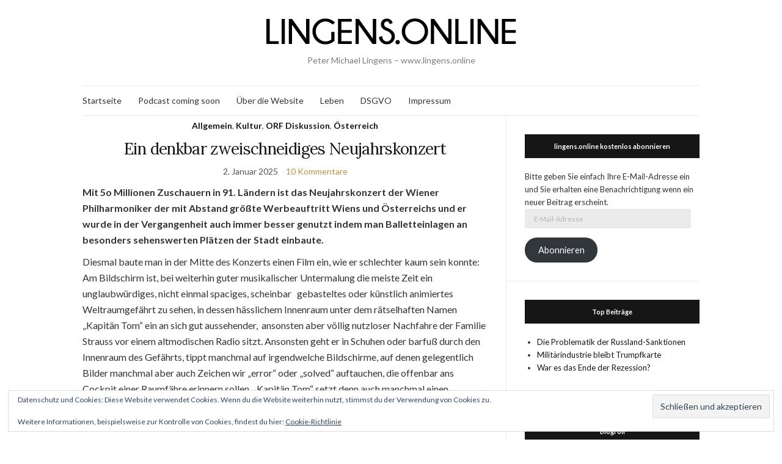

--- FILE ---
content_type: text/html; charset=UTF-8
request_url: https://www.lingens.online/Kategorien/kultur/
body_size: 43264
content:
<!doctype html>
<html lang="de">
<head><style>img.lazy{min-height:1px}</style><link href="https://www.lingens.online/wp-content/plugins/w3-total-cache/pub/js/lazyload.min.js" as="script">
	<meta charset="UTF-8">
	<meta name="viewport" content="width=device-width, initial-scale=1">
	<meta name="apple-itunes-app" content="app-id=1251485882">
	<link rel="shortcut icon" href="favicon.ico">
	<link rel="profile" href="http://gmpg.org/xfn/11">
	<link rel="pingback" href="https://www.lingens.online/xmlrpc.php">

	<title>Kultur &#8211; lingens.online</title>
<meta name='robots' content='max-image-preview:large' />
	<style>img:is([sizes="auto" i], [sizes^="auto," i]) { contain-intrinsic-size: 3000px 1500px }</style>
	<link rel='dns-prefetch' href='//static.addtoany.com' />
<link rel='dns-prefetch' href='//cdn.jsdelivr.net' />
<link rel='dns-prefetch' href='//stats.wp.com' />
<link rel='dns-prefetch' href='//v0.wordpress.com' />
<link rel="alternate" type="application/rss+xml" title="lingens.online &raquo; Feed" href="https://www.lingens.online/feed/" />
<link rel="alternate" type="application/rss+xml" title="lingens.online &raquo; Kommentar-Feed" href="https://www.lingens.online/comments/feed/" />
<link rel="alternate" type="application/rss+xml" title="lingens.online &raquo; Kultur Kategorie-Feed" href="https://www.lingens.online/Kategorien/kultur/feed/" />
<script type="text/javascript">
/* <![CDATA[ */
window._wpemojiSettings = {"baseUrl":"https:\/\/s.w.org\/images\/core\/emoji\/16.0.1\/72x72\/","ext":".png","svgUrl":"https:\/\/s.w.org\/images\/core\/emoji\/16.0.1\/svg\/","svgExt":".svg","source":{"concatemoji":"https:\/\/www.lingens.online\/wp-includes\/js\/wp-emoji-release.min.js?ver=6.8.3"}};
/*! This file is auto-generated */
!function(s,n){var o,i,e;function c(e){try{var t={supportTests:e,timestamp:(new Date).valueOf()};sessionStorage.setItem(o,JSON.stringify(t))}catch(e){}}function p(e,t,n){e.clearRect(0,0,e.canvas.width,e.canvas.height),e.fillText(t,0,0);var t=new Uint32Array(e.getImageData(0,0,e.canvas.width,e.canvas.height).data),a=(e.clearRect(0,0,e.canvas.width,e.canvas.height),e.fillText(n,0,0),new Uint32Array(e.getImageData(0,0,e.canvas.width,e.canvas.height).data));return t.every(function(e,t){return e===a[t]})}function u(e,t){e.clearRect(0,0,e.canvas.width,e.canvas.height),e.fillText(t,0,0);for(var n=e.getImageData(16,16,1,1),a=0;a<n.data.length;a++)if(0!==n.data[a])return!1;return!0}function f(e,t,n,a){switch(t){case"flag":return n(e,"\ud83c\udff3\ufe0f\u200d\u26a7\ufe0f","\ud83c\udff3\ufe0f\u200b\u26a7\ufe0f")?!1:!n(e,"\ud83c\udde8\ud83c\uddf6","\ud83c\udde8\u200b\ud83c\uddf6")&&!n(e,"\ud83c\udff4\udb40\udc67\udb40\udc62\udb40\udc65\udb40\udc6e\udb40\udc67\udb40\udc7f","\ud83c\udff4\u200b\udb40\udc67\u200b\udb40\udc62\u200b\udb40\udc65\u200b\udb40\udc6e\u200b\udb40\udc67\u200b\udb40\udc7f");case"emoji":return!a(e,"\ud83e\udedf")}return!1}function g(e,t,n,a){var r="undefined"!=typeof WorkerGlobalScope&&self instanceof WorkerGlobalScope?new OffscreenCanvas(300,150):s.createElement("canvas"),o=r.getContext("2d",{willReadFrequently:!0}),i=(o.textBaseline="top",o.font="600 32px Arial",{});return e.forEach(function(e){i[e]=t(o,e,n,a)}),i}function t(e){var t=s.createElement("script");t.src=e,t.defer=!0,s.head.appendChild(t)}"undefined"!=typeof Promise&&(o="wpEmojiSettingsSupports",i=["flag","emoji"],n.supports={everything:!0,everythingExceptFlag:!0},e=new Promise(function(e){s.addEventListener("DOMContentLoaded",e,{once:!0})}),new Promise(function(t){var n=function(){try{var e=JSON.parse(sessionStorage.getItem(o));if("object"==typeof e&&"number"==typeof e.timestamp&&(new Date).valueOf()<e.timestamp+604800&&"object"==typeof e.supportTests)return e.supportTests}catch(e){}return null}();if(!n){if("undefined"!=typeof Worker&&"undefined"!=typeof OffscreenCanvas&&"undefined"!=typeof URL&&URL.createObjectURL&&"undefined"!=typeof Blob)try{var e="postMessage("+g.toString()+"("+[JSON.stringify(i),f.toString(),p.toString(),u.toString()].join(",")+"));",a=new Blob([e],{type:"text/javascript"}),r=new Worker(URL.createObjectURL(a),{name:"wpTestEmojiSupports"});return void(r.onmessage=function(e){c(n=e.data),r.terminate(),t(n)})}catch(e){}c(n=g(i,f,p,u))}t(n)}).then(function(e){for(var t in e)n.supports[t]=e[t],n.supports.everything=n.supports.everything&&n.supports[t],"flag"!==t&&(n.supports.everythingExceptFlag=n.supports.everythingExceptFlag&&n.supports[t]);n.supports.everythingExceptFlag=n.supports.everythingExceptFlag&&!n.supports.flag,n.DOMReady=!1,n.readyCallback=function(){n.DOMReady=!0}}).then(function(){return e}).then(function(){var e;n.supports.everything||(n.readyCallback(),(e=n.source||{}).concatemoji?t(e.concatemoji):e.wpemoji&&e.twemoji&&(t(e.twemoji),t(e.wpemoji)))}))}((window,document),window._wpemojiSettings);
/* ]]> */
</script>
<link rel='stylesheet' id='dashicons-css' href='https://www.lingens.online/wp-includes/css/dashicons.min.css?ver=6.8.3' type='text/css' media='all' />
<link rel='stylesheet' id='post-views-counter-frontend-css' href='https://www.lingens.online/wp-content/plugins/post-views-counter/css/frontend.min.css?ver=1.5.7' type='text/css' media='all' />
<style id='wp-emoji-styles-inline-css' type='text/css'>

	img.wp-smiley, img.emoji {
		display: inline !important;
		border: none !important;
		box-shadow: none !important;
		height: 1em !important;
		width: 1em !important;
		margin: 0 0.07em !important;
		vertical-align: -0.1em !important;
		background: none !important;
		padding: 0 !important;
	}
</style>
<link rel='stylesheet' id='wp-block-library-css' href='https://www.lingens.online/wp-includes/css/dist/block-library/style.min.css?ver=6.8.3' type='text/css' media='all' />
<style id='classic-theme-styles-inline-css' type='text/css'>
/*! This file is auto-generated */
.wp-block-button__link{color:#fff;background-color:#32373c;border-radius:9999px;box-shadow:none;text-decoration:none;padding:calc(.667em + 2px) calc(1.333em + 2px);font-size:1.125em}.wp-block-file__button{background:#32373c;color:#fff;text-decoration:none}
</style>
<link rel='stylesheet' id='mediaelement-css' href='https://www.lingens.online/wp-includes/js/mediaelement/mediaelementplayer-legacy.min.css?ver=4.2.17' type='text/css' media='all' />
<link rel='stylesheet' id='wp-mediaelement-css' href='https://www.lingens.online/wp-includes/js/mediaelement/wp-mediaelement.min.css?ver=6.8.3' type='text/css' media='all' />
<style id='jetpack-sharing-buttons-style-inline-css' type='text/css'>
.jetpack-sharing-buttons__services-list{display:flex;flex-direction:row;flex-wrap:wrap;gap:0;list-style-type:none;margin:5px;padding:0}.jetpack-sharing-buttons__services-list.has-small-icon-size{font-size:12px}.jetpack-sharing-buttons__services-list.has-normal-icon-size{font-size:16px}.jetpack-sharing-buttons__services-list.has-large-icon-size{font-size:24px}.jetpack-sharing-buttons__services-list.has-huge-icon-size{font-size:36px}@media print{.jetpack-sharing-buttons__services-list{display:none!important}}.editor-styles-wrapper .wp-block-jetpack-sharing-buttons{gap:0;padding-inline-start:0}ul.jetpack-sharing-buttons__services-list.has-background{padding:1.25em 2.375em}
</style>
<style id='global-styles-inline-css' type='text/css'>
:root{--wp--preset--aspect-ratio--square: 1;--wp--preset--aspect-ratio--4-3: 4/3;--wp--preset--aspect-ratio--3-4: 3/4;--wp--preset--aspect-ratio--3-2: 3/2;--wp--preset--aspect-ratio--2-3: 2/3;--wp--preset--aspect-ratio--16-9: 16/9;--wp--preset--aspect-ratio--9-16: 9/16;--wp--preset--color--black: #000000;--wp--preset--color--cyan-bluish-gray: #abb8c3;--wp--preset--color--white: #ffffff;--wp--preset--color--pale-pink: #f78da7;--wp--preset--color--vivid-red: #cf2e2e;--wp--preset--color--luminous-vivid-orange: #ff6900;--wp--preset--color--luminous-vivid-amber: #fcb900;--wp--preset--color--light-green-cyan: #7bdcb5;--wp--preset--color--vivid-green-cyan: #00d084;--wp--preset--color--pale-cyan-blue: #8ed1fc;--wp--preset--color--vivid-cyan-blue: #0693e3;--wp--preset--color--vivid-purple: #9b51e0;--wp--preset--gradient--vivid-cyan-blue-to-vivid-purple: linear-gradient(135deg,rgba(6,147,227,1) 0%,rgb(155,81,224) 100%);--wp--preset--gradient--light-green-cyan-to-vivid-green-cyan: linear-gradient(135deg,rgb(122,220,180) 0%,rgb(0,208,130) 100%);--wp--preset--gradient--luminous-vivid-amber-to-luminous-vivid-orange: linear-gradient(135deg,rgba(252,185,0,1) 0%,rgba(255,105,0,1) 100%);--wp--preset--gradient--luminous-vivid-orange-to-vivid-red: linear-gradient(135deg,rgba(255,105,0,1) 0%,rgb(207,46,46) 100%);--wp--preset--gradient--very-light-gray-to-cyan-bluish-gray: linear-gradient(135deg,rgb(238,238,238) 0%,rgb(169,184,195) 100%);--wp--preset--gradient--cool-to-warm-spectrum: linear-gradient(135deg,rgb(74,234,220) 0%,rgb(151,120,209) 20%,rgb(207,42,186) 40%,rgb(238,44,130) 60%,rgb(251,105,98) 80%,rgb(254,248,76) 100%);--wp--preset--gradient--blush-light-purple: linear-gradient(135deg,rgb(255,206,236) 0%,rgb(152,150,240) 100%);--wp--preset--gradient--blush-bordeaux: linear-gradient(135deg,rgb(254,205,165) 0%,rgb(254,45,45) 50%,rgb(107,0,62) 100%);--wp--preset--gradient--luminous-dusk: linear-gradient(135deg,rgb(255,203,112) 0%,rgb(199,81,192) 50%,rgb(65,88,208) 100%);--wp--preset--gradient--pale-ocean: linear-gradient(135deg,rgb(255,245,203) 0%,rgb(182,227,212) 50%,rgb(51,167,181) 100%);--wp--preset--gradient--electric-grass: linear-gradient(135deg,rgb(202,248,128) 0%,rgb(113,206,126) 100%);--wp--preset--gradient--midnight: linear-gradient(135deg,rgb(2,3,129) 0%,rgb(40,116,252) 100%);--wp--preset--font-size--small: 13px;--wp--preset--font-size--medium: 20px;--wp--preset--font-size--large: 36px;--wp--preset--font-size--x-large: 42px;--wp--preset--spacing--20: 0.44rem;--wp--preset--spacing--30: 0.67rem;--wp--preset--spacing--40: 1rem;--wp--preset--spacing--50: 1.5rem;--wp--preset--spacing--60: 2.25rem;--wp--preset--spacing--70: 3.38rem;--wp--preset--spacing--80: 5.06rem;--wp--preset--shadow--natural: 6px 6px 9px rgba(0, 0, 0, 0.2);--wp--preset--shadow--deep: 12px 12px 50px rgba(0, 0, 0, 0.4);--wp--preset--shadow--sharp: 6px 6px 0px rgba(0, 0, 0, 0.2);--wp--preset--shadow--outlined: 6px 6px 0px -3px rgba(255, 255, 255, 1), 6px 6px rgba(0, 0, 0, 1);--wp--preset--shadow--crisp: 6px 6px 0px rgba(0, 0, 0, 1);}:where(.is-layout-flex){gap: 0.5em;}:where(.is-layout-grid){gap: 0.5em;}body .is-layout-flex{display: flex;}.is-layout-flex{flex-wrap: wrap;align-items: center;}.is-layout-flex > :is(*, div){margin: 0;}body .is-layout-grid{display: grid;}.is-layout-grid > :is(*, div){margin: 0;}:where(.wp-block-columns.is-layout-flex){gap: 2em;}:where(.wp-block-columns.is-layout-grid){gap: 2em;}:where(.wp-block-post-template.is-layout-flex){gap: 1.25em;}:where(.wp-block-post-template.is-layout-grid){gap: 1.25em;}.has-black-color{color: var(--wp--preset--color--black) !important;}.has-cyan-bluish-gray-color{color: var(--wp--preset--color--cyan-bluish-gray) !important;}.has-white-color{color: var(--wp--preset--color--white) !important;}.has-pale-pink-color{color: var(--wp--preset--color--pale-pink) !important;}.has-vivid-red-color{color: var(--wp--preset--color--vivid-red) !important;}.has-luminous-vivid-orange-color{color: var(--wp--preset--color--luminous-vivid-orange) !important;}.has-luminous-vivid-amber-color{color: var(--wp--preset--color--luminous-vivid-amber) !important;}.has-light-green-cyan-color{color: var(--wp--preset--color--light-green-cyan) !important;}.has-vivid-green-cyan-color{color: var(--wp--preset--color--vivid-green-cyan) !important;}.has-pale-cyan-blue-color{color: var(--wp--preset--color--pale-cyan-blue) !important;}.has-vivid-cyan-blue-color{color: var(--wp--preset--color--vivid-cyan-blue) !important;}.has-vivid-purple-color{color: var(--wp--preset--color--vivid-purple) !important;}.has-black-background-color{background-color: var(--wp--preset--color--black) !important;}.has-cyan-bluish-gray-background-color{background-color: var(--wp--preset--color--cyan-bluish-gray) !important;}.has-white-background-color{background-color: var(--wp--preset--color--white) !important;}.has-pale-pink-background-color{background-color: var(--wp--preset--color--pale-pink) !important;}.has-vivid-red-background-color{background-color: var(--wp--preset--color--vivid-red) !important;}.has-luminous-vivid-orange-background-color{background-color: var(--wp--preset--color--luminous-vivid-orange) !important;}.has-luminous-vivid-amber-background-color{background-color: var(--wp--preset--color--luminous-vivid-amber) !important;}.has-light-green-cyan-background-color{background-color: var(--wp--preset--color--light-green-cyan) !important;}.has-vivid-green-cyan-background-color{background-color: var(--wp--preset--color--vivid-green-cyan) !important;}.has-pale-cyan-blue-background-color{background-color: var(--wp--preset--color--pale-cyan-blue) !important;}.has-vivid-cyan-blue-background-color{background-color: var(--wp--preset--color--vivid-cyan-blue) !important;}.has-vivid-purple-background-color{background-color: var(--wp--preset--color--vivid-purple) !important;}.has-black-border-color{border-color: var(--wp--preset--color--black) !important;}.has-cyan-bluish-gray-border-color{border-color: var(--wp--preset--color--cyan-bluish-gray) !important;}.has-white-border-color{border-color: var(--wp--preset--color--white) !important;}.has-pale-pink-border-color{border-color: var(--wp--preset--color--pale-pink) !important;}.has-vivid-red-border-color{border-color: var(--wp--preset--color--vivid-red) !important;}.has-luminous-vivid-orange-border-color{border-color: var(--wp--preset--color--luminous-vivid-orange) !important;}.has-luminous-vivid-amber-border-color{border-color: var(--wp--preset--color--luminous-vivid-amber) !important;}.has-light-green-cyan-border-color{border-color: var(--wp--preset--color--light-green-cyan) !important;}.has-vivid-green-cyan-border-color{border-color: var(--wp--preset--color--vivid-green-cyan) !important;}.has-pale-cyan-blue-border-color{border-color: var(--wp--preset--color--pale-cyan-blue) !important;}.has-vivid-cyan-blue-border-color{border-color: var(--wp--preset--color--vivid-cyan-blue) !important;}.has-vivid-purple-border-color{border-color: var(--wp--preset--color--vivid-purple) !important;}.has-vivid-cyan-blue-to-vivid-purple-gradient-background{background: var(--wp--preset--gradient--vivid-cyan-blue-to-vivid-purple) !important;}.has-light-green-cyan-to-vivid-green-cyan-gradient-background{background: var(--wp--preset--gradient--light-green-cyan-to-vivid-green-cyan) !important;}.has-luminous-vivid-amber-to-luminous-vivid-orange-gradient-background{background: var(--wp--preset--gradient--luminous-vivid-amber-to-luminous-vivid-orange) !important;}.has-luminous-vivid-orange-to-vivid-red-gradient-background{background: var(--wp--preset--gradient--luminous-vivid-orange-to-vivid-red) !important;}.has-very-light-gray-to-cyan-bluish-gray-gradient-background{background: var(--wp--preset--gradient--very-light-gray-to-cyan-bluish-gray) !important;}.has-cool-to-warm-spectrum-gradient-background{background: var(--wp--preset--gradient--cool-to-warm-spectrum) !important;}.has-blush-light-purple-gradient-background{background: var(--wp--preset--gradient--blush-light-purple) !important;}.has-blush-bordeaux-gradient-background{background: var(--wp--preset--gradient--blush-bordeaux) !important;}.has-luminous-dusk-gradient-background{background: var(--wp--preset--gradient--luminous-dusk) !important;}.has-pale-ocean-gradient-background{background: var(--wp--preset--gradient--pale-ocean) !important;}.has-electric-grass-gradient-background{background: var(--wp--preset--gradient--electric-grass) !important;}.has-midnight-gradient-background{background: var(--wp--preset--gradient--midnight) !important;}.has-small-font-size{font-size: var(--wp--preset--font-size--small) !important;}.has-medium-font-size{font-size: var(--wp--preset--font-size--medium) !important;}.has-large-font-size{font-size: var(--wp--preset--font-size--large) !important;}.has-x-large-font-size{font-size: var(--wp--preset--font-size--x-large) !important;}
:where(.wp-block-post-template.is-layout-flex){gap: 1.25em;}:where(.wp-block-post-template.is-layout-grid){gap: 1.25em;}
:where(.wp-block-columns.is-layout-flex){gap: 2em;}:where(.wp-block-columns.is-layout-grid){gap: 2em;}
:root :where(.wp-block-pullquote){font-size: 1.5em;line-height: 1.6;}
</style>
<link rel='preload' as='style' onload="this.rel='stylesheet'" id='olsen-light-google-font-css' href='https://fonts.googleapis.com/css?family=Lora%3A400%2C700%2C400italic%2C700italic%7CLato%3A400%2C400italic%2C700%2C700italic&#038;display=swap&#038;ver=6.8.3' type='text/css' media='all' />
<link rel='stylesheet' id='olsen-icons-css' href='https://www.lingens.online/wp-content/themes/olsen-light/vendor/olsen-icons/css/olsen-icons.min.css?ver=1.0' type='text/css' media='all' />
<link rel='stylesheet' id='olsen-light-style-css' href='https://www.lingens.online/wp-content/themes/lingensonline/style.css?ver=1.0' type='text/css' media='all' />
<link rel='stylesheet' id='jetpack-subscriptions-css' href='https://www.lingens.online/wp-content/plugins/jetpack/_inc/build/subscriptions/subscriptions.min.css?ver=15.2' type='text/css' media='all' />
<link rel='stylesheet' id='addtoany-css' href='https://www.lingens.online/wp-content/plugins/add-to-any/addtoany.min.css?ver=1.16' type='text/css' media='all' />
<link rel='stylesheet' id='ecae-frontend-css' href='https://www.lingens.online/wp-content/plugins/easy-custom-auto-excerpt/assets/style-frontend.css?ver=2.5.0' type='text/css' media='all' />
<link rel='stylesheet' id='ecae-buttonskin-none-css' href='https://www.lingens.online/wp-content/plugins/easy-custom-auto-excerpt/buttons/ecae-buttonskin-none.css?ver=2.5.0' type='text/css' media='all' />
<script type="text/javascript" id="addtoany-core-js-before">
/* <![CDATA[ */
window.a2a_config=window.a2a_config||{};a2a_config.callbacks=[];a2a_config.overlays=[];a2a_config.templates={};a2a_localize = {
	Share: "Teilen",
	Save: "Speichern",
	Subscribe: "Abonnieren",
	Email: "E-Mail",
	Bookmark: "Lesezeichen",
	ShowAll: "Alle anzeigen",
	ShowLess: "Weniger anzeigen",
	FindServices: "Dienst(e) suchen",
	FindAnyServiceToAddTo: "Um weitere Dienste ergänzen",
	PoweredBy: "Präsentiert von",
	ShareViaEmail: "Teilen via E-Mail",
	SubscribeViaEmail: "Via E-Mail abonnieren",
	BookmarkInYourBrowser: "Lesezeichen in deinem Browser",
	BookmarkInstructions: "Drücke Ctrl+D oder \u2318+D um diese Seite bei den Lesenzeichen zu speichern.",
	AddToYourFavorites: "Zu deinen Favoriten hinzufügen",
	SendFromWebOrProgram: "Senden von jeder E-Mail Adresse oder E-Mail-Programm",
	EmailProgram: "E-Mail-Programm",
	More: "Mehr&#8230;",
	ThanksForSharing: "Thanks for sharing!",
	ThanksForFollowing: "Thanks for following!"
};
/* ]]> */
</script>
<script type="text/javascript" defer src="https://static.addtoany.com/menu/page.js" id="addtoany-core-js"></script>
<script type="text/javascript" src="https://www.lingens.online/wp-includes/js/jquery/jquery.min.js?ver=3.7.1" id="jquery-core-js"></script>
<script type="text/javascript" src="https://www.lingens.online/wp-includes/js/jquery/jquery-migrate.min.js?ver=3.4.1" id="jquery-migrate-js"></script>
<script type="text/javascript" defer src="https://www.lingens.online/wp-content/plugins/add-to-any/addtoany.min.js?ver=1.1" id="addtoany-jquery-js"></script>
<link rel="https://api.w.org/" href="https://www.lingens.online/wp-json/" /><link rel="alternate" title="JSON" type="application/json" href="https://www.lingens.online/wp-json/wp/v2/categories/87" /><link rel="EditURI" type="application/rsd+xml" title="RSD" href="https://www.lingens.online/xmlrpc.php?rsd" />
<meta name="generator" content="WordPress 6.8.3" />

		<!-- GA Google Analytics @ https://m0n.co/ga -->
		<script>
			(function(i,s,o,g,r,a,m){i['GoogleAnalyticsObject']=r;i[r]=i[r]||function(){
			(i[r].q=i[r].q||[]).push(arguments)},i[r].l=1*new Date();a=s.createElement(o),
			m=s.getElementsByTagName(o)[0];a.async=1;a.src=g;m.parentNode.insertBefore(a,m)
			})(window,document,'script','https://www.google-analytics.com/analytics.js','ga');
			ga('create', 'UA-1901080-8', 'auto');
			ga('set', 'anonymizeIp', true);
			ga('set', 'forceSSL', true);
			ga('send', 'pageview');
		</script>

	<meta name="TagPages" content="1.64"/>
	<style>img#wpstats{display:none}</style>
				<style type="text/css">.pp-podcast {opacity: 0;}</style>
		<style type="text/css"></style>
<!-- Jetpack Open Graph Tags -->
<meta property="og:type" content="website" />
<meta property="og:title" content="Kultur &#8211; lingens.online" />
<meta property="og:url" content="https://www.lingens.online/Kategorien/kultur/" />
<meta property="og:site_name" content="lingens.online" />
<meta property="og:image" content="https://s0.wp.com/i/blank.jpg" />
<meta property="og:image:width" content="200" />
<meta property="og:image:height" content="200" />
<meta property="og:image:alt" content="" />
<meta property="og:locale" content="de_DE" />

<!-- End Jetpack Open Graph Tags -->
		<style type="text/css" id="wp-custom-css">
			/*
Hier kannst du dein eigenes CSS einfügen.

Klicke auf das Hilfe-Symbol oben, um mehr zu lernen.
*/

.col-md-8 {
	height: auto !important;
}		</style>
		</head>
<body class="archive category category-kultur category-87 wp-theme-olsen-light wp-child-theme-lingensonline" itemscope="itemscope" itemtype="http://schema.org/WebPage">

<div id="page">

	<div class="container">
		<div class="row">
			<div class="col-md-12">

				<header id="masthead" class="site-header group" role="banner" itemscope="itemscope" itemtype="http://schema.org/Organization">

					<div class="site-logo">
						<h1 itemprop="name">
							<a itemprop="url" href="https://www.lingens.online">
																	<img class="lazy" itemprop="logo"
									     src="data:image/svg+xml,%3Csvg%20xmlns='http://www.w3.org/2000/svg'%20viewBox='0%200%201%201'%3E%3C/svg%3E" data-src="https://www.lingens.online/wp-content/uploads/2017/02/logo.png"
									     alt="lingens.online"/>
															</a>
						</h1>

													<p class="tagline">Peter Michael Lingens &#8211; www.lingens.online</p>
											</div><!-- /site-logo -->

					<div class="site-bar group">
						<nav class="nav" role="navigation" itemscope="itemscope" itemtype="http://schema.org/SiteNavigationElement">
							<ul id="menu-hauptmenue" class="navigation"><li id="menu-item-737" class="menu-item menu-item-type-custom menu-item-object-custom menu-item-home menu-item-737"><a href="https://www.lingens.online">Startseite</a></li>
<li id="menu-item-5328" class="menu-item menu-item-type-post_type menu-item-object-page menu-item-5328"><a href="https://www.lingens.online/podcast-coming-soon/">Podcast coming soon</a></li>
<li id="menu-item-48" class="menu-item menu-item-type-post_type menu-item-object-page menu-item-48"><a href="https://www.lingens.online/ueber-diese-webseite/">Über die Website</a></li>
<li id="menu-item-47" class="menu-item menu-item-type-post_type menu-item-object-page menu-item-47"><a href="https://www.lingens.online/leben/">Leben</a></li>
<li id="menu-item-2213" class="menu-item menu-item-type-post_type menu-item-object-page menu-item-privacy-policy menu-item-2213"><a rel="privacy-policy" href="https://www.lingens.online/datenschutzerklaerung/">DSGVO</a></li>
<li id="menu-item-876" class="menu-item menu-item-type-post_type menu-item-object-page menu-item-876"><a href="https://www.lingens.online/impressum/">Impressum</a></li>
</ul>
							<a class="mobile-nav-trigger" href="#mobilemenu"><i class="fa fa-navicon"></i> Menü</a>
						</nav>
						<div id="mobilemenu"></div>

						<div class="site-tools">
													</div><!-- /site-tools -->
					</div><!-- /site-bar -->

				</header>

				
				<div id="site-content">


<div class="row">
	<div class="col-lg-8">
		<main id="content" class="entries-classic" role="main" itemprop="mainContentOfPage" itemscope="itemscope" itemtype="http://schema.org/Blog">

			<div class="row">
				<div id="inner-content" class="col-12">

					
					
													<article id="entry-5335" class="entry post-5335 post type-post status-publish format-standard hentry category-allgemein category-kultur category-orf-diskussion category-oesterreich" itemscope="itemscope" itemtype="http://schema.org/BlogPosting" itemprop="blogPost">
			<div class="entry-meta entry-meta-top">
			<p class="entry-categories">
				<a href="https://www.lingens.online/Kategorien/allgemein/" rel="category tag">Allgemein</a>, <a href="https://www.lingens.online/Kategorien/kultur/" rel="category tag">Kultur</a>, <a href="https://www.lingens.online/Kategorien/orf-diskussion/" rel="category tag">ORF Diskussion</a>, <a href="https://www.lingens.online/Kategorien/oesterreich/" rel="category tag">Österreich</a>			</p>
		</div>
	
	<h2 class="entry-title" itemprop="headline">
		<a href="https://www.lingens.online/2025/01/02/5335/">Ein denkbar zweischneidiges Neujahrskonzert</a>
	</h2>

			<div class="entry-meta entry-meta-bottom">
			<time class="entry-date" itemprop="datePublished" datetime="2025-01-02T20:29:35+01:00">2. Januar 2025</time>
			<a href="https://www.lingens.online/2025/01/02/5335/#comments" class="entry-comments-no">10 Kommentare</a>
		</div>
	
	
	<div class="entry-content" itemprop="text">
		<p><strong>Mit 5o Millionen Zuschauern in 91. Ländern ist das Neujahrskonzert der Wiener Philharmoniker der mit Abstand größte Werbeauftritt Wiens und Österreichs und er wurde in der Vergangenheit auch immer besser genutzt indem man Balletteinlagen an besonders sehenswerten Plätzen der Stadt einbaute.</strong></p>
<p>Diesmal baute man in der Mitte des Konzerts einen Film ein, wie er schlechter kaum sein konnte: Am Bildschirm ist, bei weiterhin guter musikalischer Untermalung die meiste Zeit ein unglaubwürdiges, nicht einmal spaciges, scheinbar   gebasteltes oder künstlich animiertes Weltraumgefährt zu sehen, in dessen hässlichem Innenraum unter dem rätselhaften Namen „Kapitän Tom“ ein an sich gut aussehender,  ansonsten aber völlig nutzloser Nachfahre der Familie Strauss vor einem altmodischen Radio sitzt. Ansonsten geht er in Schuhen oder barfuß durch den Innenraum des Gefährts, tippt manchmal auf irgendwelche Bildschirme, auf denen gelegentlich Bilder manchmal aber auch Zeichen wir „error“ oder „solved“ auftauchen, die offenbar ans Cockpit einer Raumfähre erinnern sollen. „Kapitän Tom“ setzt denn auch manchmal einen Raumfahrer-Helm auf um dann wieder sein Gesicht in die Kamera zu halten – er scheint sehr zufrieden damit zu sein. Einmal tanzt er auch barfuß Walzer und ist dabei nicht im Takt.</p>
<p>Zwischendurch werden auch interessante historische Bilder der Familie Strauss eigeblendet oder man sieht ein paar Musiker auf einer Art Floß auf der alten Donau gut musizieren. Wirklich Interessantes über die Familie Strauß erfährt man kaum -nur dass Johann Strauss Sohn auch in Sankt Petersburg und in den USA Konzerte gab. Meist aber beherrscht das gebastelte Raumschiff hässlich und störend den Bildschirm. Dabei hätte man anlässlich seines zweihundertsten Geburtstages einen durchaus interessanten Kurzfilm über ihn drehen und seinen Nachfahren vielleicht auch darin einbauen können, wenn der etwas Interessantes zu erzählen hat – so weiß man nicht einmal worauf die Verwandtschaft beruht. In Summe ein miserabler Film, der angesichts der Raumfähre nicht einmal ganz billig gewesen sein kann und das Konzert auf ausschließlich störende Weise unterbricht.</p>
<p>Leider sind auch die Tanzeinlagen diesmal weit schlechter als sonst gelungen: Sie spielen einmal im an sich morbid eleganten Südbahn-Hotel am Semmering, nur dass die wie immer blendenden Tänzer und Tänzerinnen des Staatsoper-Balletts diesmal anfangs besonders öde antike Kostüme anhaben und dass die Männer später besonders knallige bunte Hemden anhaben, die Modernität suggerieren sollen, aber erst recht altmodisch wirken. Zweiter Schauplatz ist dann Wiens Technisches Museum, wo dann in hübscheren Kostümen rund um eine alte Lokomotive getanzt wird, weil auch die Bahn angeblich 200 Jahre alt ist. Gegenüber den Schauplätzen vergangener Tanzeinlagen regt dieser jedenfalls zweifellos am wenigsten dazu an, Wien zu besuchen.</p>
<p>Jedenfalls war man erleichtert, als das gesamte Zwischenprogramm vorbei war und man wieder den wunderbaren Saal des Musikvereins sieht und sich auf die dargebotene Musik konzentrieren konnte, denn besser als unter Ricardo Muti können die Philharmoniker kaum musizieren.</p>
<p>Es ist zu hoffen, dass Zuschauer im Ausland während des Zwischenspiels mit der Raumfähre nicht aufgestanden sind und den Fernseher verlassen haben.</p>
	</div>

	<div class="entry-utils group">
		<a href="https://www.lingens.online/2025/01/02/5335/" class="read-more">Weiterlesen</a>

	</div>
</article>
													<article id="entry-5283" class="entry post-5283 post type-post status-publish format-standard hentry category-allgemein category-gesellschaft category-kultur category-oesterreich" itemscope="itemscope" itemtype="http://schema.org/BlogPosting" itemprop="blogPost">
			<div class="entry-meta entry-meta-top">
			<p class="entry-categories">
				<a href="https://www.lingens.online/Kategorien/allgemein/" rel="category tag">Allgemein</a>, <a href="https://www.lingens.online/Kategorien/gesellschaft/" rel="category tag">Gesellschaft</a>, <a href="https://www.lingens.online/Kategorien/kultur/" rel="category tag">Kultur</a>, <a href="https://www.lingens.online/Kategorien/oesterreich/" rel="category tag">Österreich</a>			</p>
		</div>
	
	<h2 class="entry-title" itemprop="headline">
		<a href="https://www.lingens.online/2024/11/19/wie-viel-foerderung-verdient-die-kultur/">Wie viel Förderung verdient die Kultur?</a>
	</h2>

			<div class="entry-meta entry-meta-bottom">
			<time class="entry-date" itemprop="datePublished" datetime="2024-11-19T09:53:58+01:00">19. November 2024</time>
			<a href="https://www.lingens.online/2024/11/19/wie-viel-foerderung-verdient-die-kultur/#comments" class="entry-comments-no">Ein Kommentar</a>
		</div>
	
	
	<div class="entry-content" itemprop="text">
		<p><strong>Österreich sieht in Kultur eine nötige  Leistung des Staates und gibt dafür viel Geld aus.  Gründe, warum das die Durchforstung des Förderdschungels überstehen sollte. </strong></p>
<p>Es gibt derzeit nicht viele Ereignisse, über die man besonders erfreut berichten könnte. Ich habe soeben dennoch ein solches erlebt: Weil das meine einzige Chance war, noch zu Karten zu kommen, habe ich die Jugend-Vorstellung des Musicals &#8222;Anatevka&#8220; an der Volksoper um 11 Uhr Vormittag besucht und bin daher mit lauter Zehn- bis Fünfzehnjährigen zusammengesessen.</p>
<p>Mehr Begeisterung eines Publikums habe ich nie erlebt.</p>
<p>Dabei gehört Anatevka innerhalb der Musicals zur &#8222;Hochkultur&#8220;. Jungen Leuten, die keine Ahnung von einem jüdischen Schtetl haben, ein solches nahezubringen, ist auch für sich hohe Kunst. Die leistet eine Inszenierung des Amerikaners Matthias Davids aus dem Jahr 2003, die jetzt nur wieder aufgenommen wurde. Aber manchmal ist es geradezu erholsam, wenn ein Regisseur sich nicht, wie derzeit fast jeder, bemüht, ein Stück &#8222;ganz anders als je zuvor&#8220; zu inszenieren, sondern wenn der Respekt vor einem sehr guten Stück &#8211; und das ist Anatevka von Jerry Bock abseits der sehr guten Musik &#8211; überwiegt.</p>
<p>Dazu kamen grandiose Bühnenbilder von Mathias Fischer-Dieskau, die das jüdische Schtetl Anatevka mit seiner Fröhlichkeit bei Sonnenaufgängen so perfekt illustrierten wie seine Armut, die seine lehmige Dorfstraße angesichts einer drohenden Vertreibung in einen blutigen Sonnenuntergang führen lässt &#8211; immer ist der Bezugspunkt der Perspektive fühlbar. Dazu kommt das großartige Ballett, das Staatsoper und Volksoper gemeinsam haben: Da sind russische Tanzfreude und russische Musikalität so gegenwärtig wie jüdische Tanzfreude  und jüdische Musikalität &#8211; die Tänzerinnen und Tänzer &#8222;verkörperten&#8220; sie, Die Besetzung der vielen Rollen ist tadellos, aber das Erlebnis dieser Aufführung ist, wie auch alle Kritiken sagen,  Cornelius Obonya, der die Rolle des Milchmanns Tevje als Einspringer übernahm: Es ist so, als ob Tevje soeben aus dem russischen Anatvka ausgereist und in Wien eingereist wäre, wo er die Bühne der Volksoper mit seiner Heimatschtetl verwechselt. Obonya ist Tevje. Wenn er singt, wie es wäre, wenn er einmal reich wär, dann träumt man diesen unerfüllbaren Traum mit ihm und weiß gleichzeitig wie er, dass das wirkliche Glück etwas ganz anders ist. Obonya, der anders als viele Darsteller Tevje kein Jude ist, spricht die Sprache der Juden die ich kenne, ohne je zu jiddln und beherrscht den jüdischen Witz wie ich ihn nur bei Simon Wiesenthal erlebt habe, wenn er erzählt: Sagt der Blau 1939 zum Grün: &#8222;Hast schon g`hört, der Kohn hat sich umbracht&#8220;, antwortet der Grün, &#8222;na ja, wann ma kann a Sach` verbessern.&#8220;.</p>
<p>Alle Schüler, die diese Vorstellung gesehen haben, wissen jetzt, wie Juden sein können und da es sich um österreichische Schulklassen gehandelt hat, waren sicher Moslems unter ihnen. Keiner davon, so bin ich überzeugt, ließe sich dazu verhetzen, wie in Amsterdam, auf jüdische Fußballfans loszugehen. Er erinnerte sich an Tevje.</p>
<p>In Österreich, um einmal etwas extrem Positives über dieses Land zu sagen, haben die bisherigen Regierungen in Zunehmendem Ausmaß erkannt, dass Kultur ein Angebot ist, für das der Staat ebenso zu sorgen hat wie für innere Sicherheit, funktionierende Spitäler oder intakte Brücken. Ich kenne kein anderes Land, wo so viele Bühnen subventioniert werden, wo im Sommer in jedem dritten Dorf Theater gespielt wird und es zugleich so viele Festivals gibt. Österreich wird seinem Anspruch, &#8222;Kulturnation&#8220; zu sein, wird rundum gerecht und gibt dafür im Wege verwirrender &#8222;Förderungen&#8220;, die derzeit &#8222;auf ihre Notwendigkeit hin&#8220; überprüft werden, viel Geld aus. Ich kann nur hoffen, dass die Verantwortlichen ausnahmsweise begreifen, dass das Streichen kultureller Förderungen, ganz sicher kein Weg ist, der Wirtschaft auf die Beine zu helfen, auch wenn in Kultur investierte Geld, ausgenommen die &#8222;Salzburger Festspiele&#8220; und  die &#8222;Staatsoper&#8220; und &#8222;Burg&#8220; fast nur inländisches Geld einbringt, das auch sonst ausgegeben würde,  auch wenn eine gewisse Umweg-Rentabilität im Fremdenverkehr hinzutritt.</p>
<p>Was dieses Geld dennoch bringt ist Freude und ist Befassung mit Kunst als schöpferischem Akt. Dazu sollte man wissen, dass der schöpferische Akt des Künstlers dem schöpferischen Akt des Wissenschaftlers in höchstem Maße ähnelt: Wagemut, Phantasie und Innovation sind die wichtigsten Qualitäten für große Kunst wie große Wissenschaft. An der Wissenschaft aber hängt der Fortschritt der Technik, die letztlich entscheidend für den Fortschritt der Wirtschaft ist,</p>
<p>Einer der besten und produktivsten Physiker der Welt, der Altösterreicher Leo Szillard (er zeichnete für den Einstein-Szillard -Kühlschrank, das Elektronenmikroskop und die Nutzung der Kernenergie verantwortlich, und war zugleich einer der Heroen der Friedensbewegung, weil er von der US-Regierung -leider vergeblich- gefordert hatte, einen militärischen Gegner zuerst einmal dem Abwurf einer Atombombe in einer unbewohnten Wüste beizuwohnen, ehe man sie wirklich einsetzt) meinte mir gegenüber über einen uns gemeinsam bekannten Durchschnittsphysiker: &#8222;Zu einem wirklich großen Physiker fehlen ihm Intuition und Phantasie &#8222;. Alle großen Physiker, die ich kannte, bestätigen das. Österreichs größten wirtschaftlichen Erfolg, das LD-Verfahren zur Herstellung hochwertigen Stahls verdankt es sechs physikalisch begabten Ingenieuren, die vor allem eines hatten: Phantasie und Intuition.</p>
<p>&nbsp;</p>
<p>&nbsp;</p>
	</div>

	<div class="entry-utils group">
		<a href="https://www.lingens.online/2024/11/19/wie-viel-foerderung-verdient-die-kultur/" class="read-more">Weiterlesen</a>

	</div>
</article>
													<article id="entry-5281" class="entry post-5281 post type-post status-publish format-standard hentry category-allgemein category-gesellschaft category-international category-kultur category-politik category-wirtschaft" itemscope="itemscope" itemtype="http://schema.org/BlogPosting" itemprop="blogPost">
			<div class="entry-meta entry-meta-top">
			<p class="entry-categories">
				<a href="https://www.lingens.online/Kategorien/allgemein/" rel="category tag">Allgemein</a>, <a href="https://www.lingens.online/Kategorien/gesellschaft/" rel="category tag">Gesellschaft</a>, <a href="https://www.lingens.online/Kategorien/international/" rel="category tag">International</a>, <a href="https://www.lingens.online/Kategorien/kultur/" rel="category tag">Kultur</a>, <a href="https://www.lingens.online/Kategorien/politik/" rel="category tag">Politik</a>, <a href="https://www.lingens.online/Kategorien/wirtschaft/" rel="category tag">Wirtschaft</a>			</p>
		</div>
	
	<h2 class="entry-title" itemprop="headline">
		<a href="https://www.lingens.online/2024/11/19/sechs-ingredienzien-des-trump-sieges/">Sechs Ingredienzien des Trump-Sieges</a>
	</h2>

			<div class="entry-meta entry-meta-bottom">
			<time class="entry-date" itemprop="datePublished" datetime="2024-11-19T09:46:11+01:00">19. November 2024</time>
			<a href="https://www.lingens.online/2024/11/19/sechs-ingredienzien-des-trump-sieges/#comments" class="entry-comments-no">Ein Kommentar</a>
		</div>
	
	
	<div class="entry-content" itemprop="text">
		<p><strong>Donald Trump hat viel mit Herbert Kickl gemein: Beide schimpfen und hetzen perfekt. Abgehängte glauben ihren Versprechungen. Aber Trump kann dazu auf Gott zählen.</strong></p>
<p><strong> </strong>Für Europäer bleibt der Wahlsieg Donald Trumps ein Rätsel- für Amerikaner ist er es nicht. Zwar ist Trump auch vielen von ihnen politisch suspekt, aber der Mehrheit hat seine Steuerpolitik höhere Löhne beschert, auch wenn er primär Reiche entlasten wollte, und der großen Zahl wirtschaftlich Abgehängter der traditionellen US-Industrie hat seine Zollpolitik Jobs erhalten. Joe Biden hat Trumps Protektionismus denn auch voll übernommen, nur dass eine Inflation für die er nichts konnte, ihm den Erfolg geraubt hat, den seine viel nachhaltigeren Investitionen verdient hätten. Doch das Volk sah nur die gestiegene Preise.</p>
<p>Solange nicht begriffen wird, dass der Neoliberalismus &#8222;oben&#8220; eine winzige Gruppe immer reicher macht, während &#8222;unten&#8220; eine riesige Gruppe finanziell Abgehängter entsteht, erhalten rechte Politiker, die versprechen, das &#8222;System&#8220; zu ändern, zwingend wachsenden Zulauf. Sonstige Ingredienzien dieses Zulaufs sollten uns geläufig sein: Permanentes Beschimpfen des politischen Gegners funktioniert bestens, wenn es unterhaltsam ist und prägnante Slogans enthält, wie Trumps Sager zum US-Wohlstand: „She broke it, I´ll fix it&#8220;. Das weiß und kann auch Herbert Kickl. Natürlich spielt Migration bei Trump und ihm die gleiche zentrale Rolle. Beide schwören, sie zu beenden, wobei Trump es noch phantasievoller begründet: Migranten äßen Hunde und Katzen. Da Migration Abgehängten auch echte Probleme beschert &#8211; sie drückt die Löhne und verschärft die Konkurrenz dort, wo der Staat soziale Leistungen erbringt &#8211; war „Abschiebung&#8220; beider Wahlschlager. Zudem scheint die Behauptung des deutschen Neurologen Hoimar von Ditfurth zu stimmen, dass vorsteinzeitliche Erfahrungen unser Stammhirn prägen: So wie sich Höhlenbewohner mit allen Mitteln gegen Eindringlinge wehrten, gibt es die fast reflexive Ablehnung massiver Zuwanderung auch bei Leuten, die keine Faschisten sind. Nicht zuletzt wünscht sich jedes vorsteinzeitliche Rudel in kritischen Situationen einen starken Führer und dem entsprach Trump schon rein optisch optimal. Voran im ländlichen Raum wusste Trump so erfolgreich wie Kickl, ans Stammhirn zu appellieren obwohl gerade dort oft die wenigsten Zuwanderer sind.</p>
<p>Eher US-spezifisch ist, dass eine Frau ohne Chance ist, an die Staatsspitze zu gelangen: Harris hat das so wenig wie Hillary Clinton geschafft. Intelligente Frauen sind für simple Männer nicht zu ertragen. Gleichzeitig hat „Pussygrabing“ Trump bei simplen Frauen nicht geschadet. Machos überleben vorerst den Feminismus. Extrem US-spezifisch war die extreme Rolle der Religion: Der chronische Lügner Trump, der bekanntlich wegen Betruges verurteilt ist, weil er das Schweigegeld für eine Pornodarstellerin von der Steuer absetzen wollte, wurde von der evangelikalen Gemeinde der USA heilig gesprochen. Wie ihm das gelang, ist charakteristisch: Star unter den vielen „Tele-Evangelisten“, die ständig im TV auftreten, ist die dadurch steinreiche, bildhübsche, zum dritten Mal verheiratete Paula White-Cain, auch wenn Kollegen sie nur für die beste Schauspielerin halten. 2011, so erzählt Cain Zeitungen, hätte Trump sie um einen Gefallen gebeten: „Bring mich mit Leuten zusammen, um zu beten, ich möchte wirklich von Gott hören.“ Sie lud ihn zu einem Bibelkreis ein und berät ihn seither in Glaubensfragen. 2017 dankte sie Gott, dass er Trumps Amtseinführung ermöglichte; unmittelbar vor der aktuellen Wahl ging ein Video viral, in dem sie ekstatisch erklärte &#8222;Ich höre den Klang des Sieges. Der Herr sagt, es ist getan&#8220;; dazwischen hatte sie in einer Predigt erklärt, warum jemand, der sehr reich ist, sehr fromm sein kann.</p>
<p>Von Max Weber wissen wir, dass das am Anfang des Kapitalismus steht. Der Schweizer Theologe Johannes Calvin (1509-1564) wollte die Kirche bekanntlich im Sinne Martin Luthers  reformieren und sah Gott noch allmächtiger als dieser. Das Leben jedes Menschen, so lehrte er, sei von Gott vorherbestimmt, so dass von Beginn an feststünde, wer auserwählt und wer verdammt ist. Als seine Anhänger wissen wollten, ob es nicht wenigstens Zeichen gäbe, aus denen sie ersehen könnten, zu welcher Kategorie sie gehören, meinte Calvin, am ehesten zähle zu den Auserwählten, wer fleißig sei, sparsam lebe und zum Gemeinwohl beitrage. Indem das &#8211; kaum im Sinne Calvins &#8211; zu der Vorstellung verkam, dass erwählt sei, wer zu Reichtum gelange, wurde es emotionale Basis des Kapitalismus. Elon Musk oder Donald Trump für ihren Reichtum zu bewundern, ergibt sich aus dem Calvinismus ebenso logisch wie die Duldung größter Armut: Es ist gottgegeben, dass es viel mehr Arme=Verdammte als Auserwählte= Reiche gibt &#8211; und ein wichtiges Motiv nach Wohlstand zu streben. Auch dass US-Milliardäre dem Gemeinwohl durch Millionen- Spenden dienen, wurzelt im Calvinismus. Europas seit mehr als einem Jahrhundert übliches Bemühen, große Armut durch staatliche Gesetze zu verhindern, wird demgegenüber  als „sozialistisch“= kommunistisch diffamiert. Dass es in jüngerer Zeit so vielen weißen Evangelikalen immer schwerer fiel, den Wohlstand, nach dem sie denkbar fleißig strebten, auch zu erlangen, erklärt ihren Wunsch nach einem Heiligen, der behauptet, das liege nur an den demokratisch wählenden gottlosen Eliten „Washingtons“.</p>
<p>Nach Trumps Sieg müsste die EU mehr denn je beweisen, dass sich Sozialstaat, Rechtsstaat und wirtschaftlicher Erfolg vereinen lassen. Mit den geltenden Schuldenregeln ist das leider unmöglich.</p>
<p>&nbsp;</p>
	</div>

	<div class="entry-utils group">
		<a href="https://www.lingens.online/2024/11/19/sechs-ingredienzien-des-trump-sieges/" class="read-more">Weiterlesen</a>

	</div>
</article>
													<article id="entry-5095" class="entry post-5095 post type-post status-publish format-standard hentry category-allgemein category-gesellschaft category-kultur category-oesterreich" itemscope="itemscope" itemtype="http://schema.org/BlogPosting" itemprop="blogPost">
			<div class="entry-meta entry-meta-top">
			<p class="entry-categories">
				<a href="https://www.lingens.online/Kategorien/allgemein/" rel="category tag">Allgemein</a>, <a href="https://www.lingens.online/Kategorien/gesellschaft/" rel="category tag">Gesellschaft</a>, <a href="https://www.lingens.online/Kategorien/kultur/" rel="category tag">Kultur</a>, <a href="https://www.lingens.online/Kategorien/oesterreich/" rel="category tag">Österreich</a>			</p>
		</div>
	
	<h2 class="entry-title" itemprop="headline">
		<a href="https://www.lingens.online/2024/05/07/kuenstliche-intelligenz-hautnah/">Künstliche Intelligenz hautnah!</a>
	</h2>

			<div class="entry-meta entry-meta-bottom">
			<time class="entry-date" itemprop="datePublished" datetime="2024-05-07T09:03:49+02:00">7. Mai 2024</time>
			<a href="https://www.lingens.online/2024/05/07/kuenstliche-intelligenz-hautnah/#comments" class="entry-comments-no">5 Kommentare</a>
		</div>
	
	
	<div class="entry-content" itemprop="text">
		<p><strong>Die Begeisterung meines Enkels für Roboter hat mich in eine Vorstellung des Theaters &#8222;Theo&#8220; in Perchtoldsdorf verschlagen, wo unter dem Titel &#8222;Kim&#8220; ein Stück über künstliche Intelligenz uraufgeführt wurde.</strong></p>
<p>Erwartet habe ich mir denkbar wenig: Wenn ein Autor sich eilig eines noch dazu wissenschaftlichen Themas annimmt, weil es gerade &#8222;in&#8220; ist, kommt normalerweise Dilettantisches heraus. Aber Florian Staffelmayrs Stück über den Roboter Kim übertrifft alle Erwartungen. Der Autor versteht wirklich etwas von künstlicher Intelligenz, und gleich ob man selbst mehr oder weniger davon versteht &#8211; nachdem man dem Stück eine Stunde lang gefolgt ist, ist man  gescheiter: Man bergreift die enormen mit KI verbundenen Möglichkeiten und das kaum minder große damit verbundene Risiko. Denn das Stück kommt nicht belehrend, sondern als unglaublich lebensnahe Geschichte daher: Eine junge Frau wird für ein Projekt engagiert, bei dem der Roboter &#8222;Kim&#8220; Emotionen erlernen soll, indem er die Emotionen der jungen Frau, die gerade das Scheitern einer Beziehung erlebt hat, kopiert und speichert. Denn er soll vor allem für Vereinsamte eingesetzt werden und denen eine Empathie entgegenbringen, die ihm bisher noch fremd ist.</p>
<p>Die Beziehung zu der jungen Frau gestaltet sich denn auch anfangs scheinbar technisch, wenn auch  ungemein witzig: Man erlebt Kims Programmierung durch das Lernprogramm und seinen (ihren) Erfolg beim Einsatz in einem Heim. Danach dreht sich das Stück: Die junge Frau verliebt sich in Kim und will nicht wahrhaben,  dass es ein Roboter und kein Mensch ist. Letztlich hält sie das nicht aus und macht die Mensch-Maschine kaputt.</p>
<p>Das alles ist, wie gesagt, in erster Linie unglaublich witzig, ehe es ebenso berührend wird und lebt nicht zuletzt von einer hervorragenden Aufführung: Alle drei Darsteller &#8211; die junge Frau, der Projektmanager und vor allem Kim &#8211; spielen glänzend.</p>
<p>Für Kinder ab etwa 8 Jahren ist die Aufführung so reizvoll wie sie für Erwachsene spannend ist: sie haben ihren Spaß am Roboter, während die Eltern darüber nachdenken, was er für die Zukunft bedeutet. Leider gibt es Abendvorstellungen nur mehr am 18: Mai und am 24 Juni um 18Uhr, aber  an mehrere Tagen  finden um um 10 Uhr Vormittag Vorstellungen für Jugendliche statt, zu denen man auch als Erwachsener Tickets bekommen kann. In Wirklichkeit gehört eine Aufführung von solcher Aktualität dringend vom Theater der Jugend und vor allem vom Fernsehen übernommen. Besser kann man Bildung und Unterhaltung schwer verbinden.</p>
<p><strong>Karten: 01 86683400  oder kontakt@theaterort.at  Adresse: Perchtoldsdorf, Beatrixgasse 5a</strong></p>
	</div>

	<div class="entry-utils group">
		<a href="https://www.lingens.online/2024/05/07/kuenstliche-intelligenz-hautnah/" class="read-more">Weiterlesen</a>

	</div>
</article>
													<article id="entry-5072" class="entry post-5072 post type-post status-publish format-standard hentry category-allgemein category-gesellschaft category-kultur category-oesterreich" itemscope="itemscope" itemtype="http://schema.org/BlogPosting" itemprop="blogPost">
			<div class="entry-meta entry-meta-top">
			<p class="entry-categories">
				<a href="https://www.lingens.online/Kategorien/allgemein/" rel="category tag">Allgemein</a>, <a href="https://www.lingens.online/Kategorien/gesellschaft/" rel="category tag">Gesellschaft</a>, <a href="https://www.lingens.online/Kategorien/kultur/" rel="category tag">Kultur</a>, <a href="https://www.lingens.online/Kategorien/oesterreich/" rel="category tag">Österreich</a>			</p>
		</div>
	
	<h2 class="entry-title" itemprop="headline">
		<a href="https://www.lingens.online/2024/04/08/das-heikle-verlangen-nach-leitkultur/">Das heikle Verlangen nach &#8222;Leitkultur&#8220;</a>
	</h2>

			<div class="entry-meta entry-meta-bottom">
			<time class="entry-date" itemprop="datePublished" datetime="2024-04-08T14:24:17+02:00">8. April 2024</time>
			<a href="https://www.lingens.online/2024/04/08/das-heikle-verlangen-nach-leitkultur/#comments" class="entry-comments-no">6 Kommentare</a>
		</div>
	
	
	<div class="entry-content" itemprop="text">
		<p><strong>Das Bedürfnis, eine Leitkultur in der Verfassung zu verankern, hat in Österreich wie in</strong><br />
<strong>Deutschland etwas teils Komisches, teils Beängstigendes an sich.</strong></p>
<p>Weder weiß irgendwer, was unsere Leitkultur ist, auch wenn Mozart, Blasmusik, Trachtenmode und Schifahren für uns zweifellos auffallend wichtig sind &#8211; nur dass Spanier, Italiener oder Tschechen alle vier Interessen mit einem andren Komponisten an der Spitze teilen, auch wenn bei den Spaniern Fußball und Tennis an Stelle von Schifahren stünde. Kritisch wird es, wenn &#8222;christliche Prägung&#8220; in der Leitkultur verankert werden soll, denn ich Danke &#8222;Gott&#8220;, dass die Aufklärung sie relativiert hat und vor allem zählen Gleichheit der Religionen und Religionsfreiheit zu den Grundpfeilern der Menschenrechtskonvention. Leute, die in Österreich Leben wollen, auf die Einhaltung dieser Menschenrechtskonvention zu verpflichten und sie ihnen vor allem bekannt zu machen, hat Sinn. Mann könnte ihre Eckpfeiler zum Beispiel durch kurze Filmszenen in der Sprache des Zuwanderers illustrieren und von ihm fordern, sich diese Filmszenen anzusehen und sich daraus ergebende allfällige Fragen mit jemandem zu diskutieren. Das könnte ihm zum Beispiel klarmachen, dass Töchter sich bei uns ihre Männer selbst aussuchen können und vielleicht sogar verständlich machen, dass man einer Lehrerin die Hand gibt, statt gar nicht mit ihr zu sprechen.</p>
	</div>

	<div class="entry-utils group">
		<a href="https://www.lingens.online/2024/04/08/das-heikle-verlangen-nach-leitkultur/" class="read-more">Weiterlesen</a>

	</div>
</article>
													<article id="entry-4735" class="entry post-4735 post type-post status-publish format-standard hentry category-allgemein category-gesellschaft category-kultur category-oesterreich" itemscope="itemscope" itemtype="http://schema.org/BlogPosting" itemprop="blogPost">
			<div class="entry-meta entry-meta-top">
			<p class="entry-categories">
				<a href="https://www.lingens.online/Kategorien/allgemein/" rel="category tag">Allgemein</a>, <a href="https://www.lingens.online/Kategorien/gesellschaft/" rel="category tag">Gesellschaft</a>, <a href="https://www.lingens.online/Kategorien/kultur/" rel="category tag">Kultur</a>, <a href="https://www.lingens.online/Kategorien/oesterreich/" rel="category tag">Österreich</a>			</p>
		</div>
	
	<h2 class="entry-title" itemprop="headline">
		<a href="https://www.lingens.online/2023/01/17/die-teichmeister-tragoedie/">Die Teichtmeister-Tragödie</a>
	</h2>

			<div class="entry-meta entry-meta-bottom">
			<time class="entry-date" itemprop="datePublished" datetime="2023-01-17T14:54:57+01:00">17. Januar 2023</time>
			<a href="https://www.lingens.online/2023/01/17/die-teichmeister-tragoedie/#respond" class="entry-comments-no">Keine Kommentare</a>
		</div>
	
	
	<div class="entry-content" itemprop="text">
		<p><strong>Auch das bloße Herunterladen kinderpornografischen Materials wird zu Recht mit Gefängnis bis zu drei Jahren geahndet, weil es dieser Konsum ist, auf dessen Basis Kinderpornographie produziert und Kindern schwerster psychischer Schaden zugefügt wird. </strong></p>
<p>Dennoch irritiert mich die Art und Weise, in der der tiefe Fall Florian Teichtmeisters medial abgehandelt wird. Der Schauspieler muss nicht nur mit einer hohen Strafe rechnen, hat er doch sogar selbst Kinder fotografiert und nicht weniger als 58.000 Dateien heruntergeladen, sondern auch seine Kariere ist beendet, obwohl er darin zweifellos einen Teil seiner psychischen Probleme verarbeiten konnte.</p>
<p>Dass er mit seiner schweren psychischen Störung jetzt durch Tage am Prange steht, weil er prominent ist, ist wahrscheinlich unvermeidlich, aber niemand sollte sich wundern, wenn er sich umbringt. Was können Burgtheater und Filmteam für Teichtmeister? Absurd war meines Erachtens, dass man ernsthaft erwog, den Film „Corsage“ In dem Teichtmeister Kaiser Franz Joseph spielt, als Kandidaten für den Auslands-Oscar zurückzuziehen, und dass Burgtheaterintendanz und Filmteam sich immer wieder rechtfertigen müssen, Teichtmeister beschäftigt zu haben, obwohl die von ihnen vorgebrachte Erklärung denkbar glaubwürdig ist; man habe Teichtmeister abgenommen, dass der Verdacht des angeblichem Konsums von Kinderpornographie sich demnächst erledigen würde, weil ihm nur Behauptungen seiner ehemaligen Lebensgefährtin zu Grunde lägen, die sich dafür räche, dass er sie verlassen hat. Dass er das überzeugend vortrug, obwohl er vor dem U-Richter gleichzeitig ein vollständiges Geständnis ablegte, ist kein Widerspruch: Jemand, der seit Jahrzehnten gesunde Sexualität vorspielt, obwohl ihn in Wirklichkeit Kinderpornographie befriedigt, ist nicht nur auf der Bühne ein überzeugender Schauspieler.</p>
<p>Ich verstehe auch nicht, dass die Kinos „Corsage“ absetzen sollen oder wollen, obwohl es angeblich ein sehr guter Film ist. Franz Joseph/Teichtmeister propagiert darin ja nicht Kinderpornographie, sondern führt überzeugend eine missglückte Ehe vor. Sippenhaftung aller Kulturschaffenden, die Teichtmeister je beschäftigt haben, ist einer Kulturnation unwürdig.</p>
<p>PS: Nachdem ich näher Einzelheiten über den Verlauf der Affäre erfahren habe (ich bin seit einer Woche gerade n Spanien und die Informationen aus Österreich sind hier spärlich) muss ich meine oben geäußerte Ansicht teilweise korrigieren: Es gab in Theaterkreisen offenbar die Information, dass der Verdächtigung gegen Teichtmeisters nicht nur die Anzeige seiner ehemalige Freundin sondern darüber hinaus die Beschlagnahme von Datenträgern zu Grunde lag. Angeblich war sogar bekannt, dass Aufnahmen, die er selbstgemacht hatte, mit zu den Indizien gegen ihn gehörten. Das hat einige von Teichtmeisters Arbeitgebern zu Recht veranlasst, ihn trotz seines glaubwürdigen Leugnens solange nicht mehr zu beschäftigen bis das Verfahren gegen ihn eingestellt ist. Es muss also wirklich in jedem Einzelfall – sowohl bei der Intendanz des Burgtheaters wie bei den Verantwortlichen von „Corsage“ im Detail geprüft werden, wer wann wieviel wissen konnte. Die kommende Ausgabe des Falters soll entsprechende Recherchen enthalten.</p>
<p>„Corsage“ aufführen soll man jedenfalls trotzdem, auch wenn es keinen Oscar mehr gewinnen kann.</p>
	</div>

	<div class="entry-utils group">
		<a href="https://www.lingens.online/2023/01/17/die-teichmeister-tragoedie/" class="read-more">Weiterlesen</a>

	</div>
</article>
													<article id="entry-4374" class="entry post-4374 post type-post status-publish format-standard hentry category-allgemein category-falter category-gesellschaft category-kultur category-oesterreich category-wirtschaft" itemscope="itemscope" itemtype="http://schema.org/BlogPosting" itemprop="blogPost">
			<div class="entry-meta entry-meta-top">
			<p class="entry-categories">
				<a href="https://www.lingens.online/Kategorien/allgemein/" rel="category tag">Allgemein</a>, <a href="https://www.lingens.online/Kategorien/falter/" rel="category tag">Falter</a>, <a href="https://www.lingens.online/Kategorien/gesellschaft/" rel="category tag">Gesellschaft</a>, <a href="https://www.lingens.online/Kategorien/kultur/" rel="category tag">Kultur</a>, <a href="https://www.lingens.online/Kategorien/oesterreich/" rel="category tag">Österreich</a>, <a href="https://www.lingens.online/Kategorien/wirtschaft/" rel="category tag">Wirtschaft</a>			</p>
		</div>
	
	<h2 class="entry-title" itemprop="headline">
		<a href="https://www.lingens.online/2021/08/21/wer-kann-die-sozialen-medien-eindaemmen/">Wer kann die sozialen Medien eindämmen?</a>
	</h2>

			<div class="entry-meta entry-meta-bottom">
			<time class="entry-date" itemprop="datePublished" datetime="2021-08-21T16:31:51+02:00">21. August 2021</time>
			<a href="https://www.lingens.online/2021/08/21/wer-kann-die-sozialen-medien-eindaemmen/#comments" class="entry-comments-no">5 Kommentare</a>
		</div>
	
	
	<div class="entry-content" itemprop="text">
		<p class="p1"><b>Die Information der Massen nicht den &#8222;Sozialen Medien&#8220; zu überlassen, ist eine Jahrhundert- Aufgabe. Nur ein völlig anderer ORF-Stiftungsrat ermöglicht ihre Bewältigung.<span class="Apple-converted-space"> </span></b></p>
<p class="p1">Was passiert, wenn ein Staat kein Medium mehr hat, dem das Gros der Bevölkerung zubilligt, nach bestem Wissen und Gewissen wahr zu berichten, hat sich in den USA gezeigt: Ihre Information wurde von den &#8222;Sozialen Medien&#8220; und den Sendern zweier Milliardärs-Gruppen übernommen: Fox von &#8222;republikanischen&#8220; Milliardären, die für Donald Trump trommelten, CNN von Milliardären, die ihn- korrekt- kritisierten. Aber im Zusammenhalt mit den &#8222;Sozialen Medien&#8220; hatte Trump ein Übergewicht, das sich zwingend aus ihrem Geschäftsmodell ergibt: Um für Inserenten möglichst interessant zu sein, brauchen sie möglichst viele Inhalte, die von möglichst vielen Menschen angeklickt werden und das erreichen sie, indem Algorithmen die besonders süffigen Informationen immer weiter nach vor reihen. Besonders süffig sind aber nicht sachliche Informationen, sondern Informationen, die möglichst stark polarisieren- etwa Verschwörungstheorien oder die Lügen Trumps über Hillary Clinton oder Joe Biden.</p>
<p class="p1">Das hat entscheidend zur Niederlage Clintons beigetragen, denn zugleich stellen &#8222;Soziale Medien&#8220; ideale Einfallstore für Wahlmanipulation dar: Bekanntlich kann man den Wahlkampf dort exakt auf die Menschen zuschneiden, deren emotionales Profil man durch das Filtern der von ihnen hinterlassenen digitalen Spuren exakt ermittelt. Man füttert etwa Leute in prekären Arbeitsverhältnissen mit Informationen, wonach immer mehr Zuwanderer aus Mexiko sie um ihre Jobs bringen- gefolgt von Informationen über Trumps Mauer an Mexikos Grenze. Die Firma Cambridge Analytics hat sich dieses Mittels bekanntlich beim Votum der Briten über den Brexit ebenso bedient wie beim Votum der Amerikaner über Trump. Wenn man hinzuzählt, dass sich auch noch russische Hacker in diese Voten einklinken konnten, indem sie Informationen und Klicks für den Brexit und für Trump einfügten, ahnt man, wie massiv die Wahlmanipulation ausgefallen ist.</p>
<p class="p1">Dass Trump die Wahl gegen Joe Biden dennoch verlor, ist fast ausschließlich seiner katastrophalen Corona-Politik zu danken, deren viele Tote sich beim besten Willen nicht wegklicken ließen. Und beinahe hätte Trump seine Niederlage mittels des über die sozialen Medien ausgelösten Sturms aufs Kapitol ungeschehen und seine Lüge von der gestohlenen Wahl zur neuen Wahrheit gemacht.</p>
<p class="p1">Die Vorstellung, dass die sozialen Medien der korrekten Information und der Demokratie dienen, ist eine völlige Verkennung der Realität, auch wenn sie in Diktaturen tatsächlich manchmal korrekte Informationen verbreiten helfen. Denn die Diktaturen wissen das meist schnell zu unterbinden.<span class="Apple-converted-space"> </span></p>
<p class="p1">Man muss sich darüber klar sein, dass die Verfügungsgewalt über Information heute bedeutsamer ist als die über Geld und selbst Waffen: Ein Staat, der auf Grund seiner<span class="Apple-converted-space">  </span>Informationsüberlegenheit in der Lage wäre, der Bevölkerung eines von ihm angegriffenen Staates zu vermitteln, dass ihr Heer geschlagen und ihre Regierung auf der Flucht ist, trüge einen denkbar schnellen Sieg davon.</p>
<p class="p1">Die Verfügungsgewalt über Information bedarf daher dringend eingehender gesetzlicher Regulierungen, damit sie nicht zu asozialen Katastrophen führt. Der erste entscheidende Schritt dazu ist, dass sie für die Korrektheit ihrer Informationen genau so haften wie Printmedien oder der ORF und bei Verstößen Strafen zahlen müssen, die ihren Mega- Gewinnen angemessen sind.<span class="Apple-converted-space"> </span></p>
<p class="p1">Zu Recht haben alle Kandidaten für die Funktion des ORF-Generalintendanten in den Vordergrund gestellt, dass sie mit ihren seriösen, gesetzlich zur Ausgewogenheit verpflichteten Informationen ins riesige Areal der sozialen Medien vordringen und sich dort etablieren wollen und müssen. Das ist die sicher schwierigste Aufgabe, die ein ORF-General je zu lösen hatte. Roland Weißmann hat bei seinem Hearing, anders als bei seinem Interview durch Armin Wolf, keinen so schlechten Eindruck gemacht- ob er der beste Mann ist, diese Jahrhundert-Aufgabe zu lösen, wage ich zu bezweifeln. Internationale Medienmanager hatten gar keine ernsthafte Bewerbungschance, stand Weißmann doch als VP-Wunschkandidat von vornherein als Sieger fest. Die noch dazu nicht geheime Wahl durch den Stiftungsrat war eine Farce- es braucht (siehe Armin Thurnher) ein neues Volksbegehren, um ein unparteiisches Wahlgremien durchzusetzen, in dem zum Beispiel die Präsidentin der Richtervereinigung, des Presseclub Concordia, Auslandkorrespondenten der <i>Süddeutschen</i> und der <i>Neuen Zürcher Zeitung</i> und Theaterdirektoren der Burg oder der Josefstadt dank Unabhängigkeit und medialer Expertise Sitz und Stimme hätten.<span class="Apple-converted-space"> </span></p>
<p class="p1">So wie der Stiftungsrat jetzt gestaltet und seine Wahl abgelaufen ist, hat Armin Wolf sie zu Recht &#8222;zum Weinen&#8220; befunden. Dass die Grünen dabei mitgespielt haben, setzt ihr übertrieben feiges Verhalten fort.</p>
<p class="p1"><b>PS: Die Debatte um &#8222;Freiheitsentzug&#8220;</b> durch &#8222;indirekten Impfzwang&#8220; verläuft seltsam: Wer sich nicht impfen lässt, gefährdet bewusst das Leben von 82Jährigen mit Vorerkrankungen wie ich es bin. Normalerweise begrenzt schon Rücksicht diese Freiheit. Dass Herbert Kickl die nicht kennt, war zu erwarten. Bei Wirtschaftskammer-Präsident Harald Mahrer hätte ich gedacht, dass das zumindest das Wissen um die katastrophalen wirtschaftlichen Folgen eines vierten Lockdown ihm Rücksicht näherlegt, aber die Zurückweisung der Vorschläge von Pamala Rendi-Wagner -die Impfung als Voraussetzung aller gemeinsamen Tätigkeiten in geschlossenen Räumen- belehrt mich eines Besseren. Das wird zwar kommen; aber zu spät.<span class="Apple-converted-space"> </span></p>
	</div>

	<div class="entry-utils group">
		<a href="https://www.lingens.online/2021/08/21/wer-kann-die-sozialen-medien-eindaemmen/" class="read-more">Weiterlesen</a>

	</div>
</article>
													<article id="entry-4081" class="entry post-4081 post type-post status-publish format-standard hentry category-allgemein category-gesellschaft category-kultur category-oesterreich" itemscope="itemscope" itemtype="http://schema.org/BlogPosting" itemprop="blogPost">
			<div class="entry-meta entry-meta-top">
			<p class="entry-categories">
				<a href="https://www.lingens.online/Kategorien/allgemein/" rel="category tag">Allgemein</a>, <a href="https://www.lingens.online/Kategorien/gesellschaft/" rel="category tag">Gesellschaft</a>, <a href="https://www.lingens.online/Kategorien/kultur/" rel="category tag">Kultur</a>, <a href="https://www.lingens.online/Kategorien/oesterreich/" rel="category tag">Österreich</a>			</p>
		</div>
	
	<h2 class="entry-title" itemprop="headline">
		<a href="https://www.lingens.online/2020/11/28/objektiv-ungerecht-subjektiv-gerecht/">Objektiv ungerecht-subjektiv gerecht</a>
	</h2>

			<div class="entry-meta entry-meta-bottom">
			<time class="entry-date" itemprop="datePublished" datetime="2020-11-28T12:25:15+01:00">28. November 2020</time>
			<a href="https://www.lingens.online/2020/11/28/objektiv-ungerecht-subjektiv-gerecht/#comments" class="entry-comments-no">3 Kommentare</a>
		</div>
	
	
	<div class="entry-content" itemprop="text">
		<p><strong>Dancing Stars ist ein geniales Fernsehformat: Die bestmögliche Unterhaltung für die größtmögliche Zahl. Schön für die Augen, angenehm für die Ohren. Spannend wie eine Fußballweltmeisterschaft &#8211; bei der ja auch nicht zwingend das Team gewinnt, das den besten Fußball spielt.</strong></p>
<p>Man kann sich über jemandes körperliche Fähigkeiten freuen, wie bei einem Tennis-Turnier und erlebt gleichzeitig wie auf einer Bühne seine künstlerische Ausdrucksfähigkeit. Man kann sich identifizieren: Ich, der ich ein schlechter Tänzer bin, weil ich kein Rhythmusgefühl habe, bin froh, dass Norbert Oberhauser, der auch kein Rhythmusgefühl hat, trotzdem Anklang bei Frauen findet, meine Frau, die eine hervorragende Tänzerin ist, ärgert sich mit Silvia Schneider, dass die Jury ihre Leistung nicht respektiert.</p>
<p><strong> </strong><strong>Das unbelohnte Talent</strong></p>
<p>Das letzte Mal, als ich über die Show schrieb, fühlte ich mich in der Überzeugung, bestärkt, dass man keine Volksabstimmungen abhalten soll, denn dann werden hervorragende Paare kränkend- etwa für Dragqueen Tamara Mascara &#8211; abgewählt, während ein sympathischer Fußballer weiterkommt. Diesmal musste ich lernen, dass eine Professionelle Jury um nichts besser ist. Der einzige Tanz, von dem ich etwas verstehe, weil ich in Spanien und in Kuba etliche Wettbewerben erlebt habe, ist die Salsa und das Paar, das sie am besten getanzt hat, hat dafür die schlechtesten Noten erhalten: Silvia Schneider und Danilo Campisi. Bei jedem der Wettbewerbe, die ich gesehen habe, wäre es umgekehrt gewesen. Das gilt in den Augen meiner Frau auch für alle anderen Tänze und über alle Tänze hinweg dürften die beiden auch den besten Notendurchschnitt erreicht haben. Auch ihr Showtanz war mit Sicherheit der beste: Die Folies Bergère hätten sicher sie ausgeschieden. Sie wurde Opfer einer Haltung, die ich zu meinem Ärger oft genug bei Lehrern in der Schule erlebt habe: &#8222;Du hast Talent- das ist keine Leistung.&#8220;</p>
<p><strong>Die höhere subjektive Gerechtigkeit</strong></p>
<p>Wertungsrichter Balazs Ekker hatte sicher recht damit, dass Michaela Kirchgasser die größte Leistung aller Teilnehmer erbracht hat: Ihre Entwicklung von Auftritt zu Auftritt war tatsächlich atemberaubend. Sie tanzte am Ende kaum viel schlechter als Silvia Schneider, die vor ihrem Jus-Studium eine Tanzausbildung absolviert hat. So gesehen war Kirchgassers Leistung auch über die von Cesár Sampson zu stellen, der sich zwar auch enorm, aber eben nicht in ihrem Ausmaß, entwickelt hat. In den Augen der Jury war ihm vermutlich zu viel Rhythmusgefühl von vorne herein angeboren. Michaela Kirchgasser hingegen hat sich von Tanz zu Tanz gesteigert, ist schmiegsamer und schmiegsamer, sinnlicher und sinnlicher geworden: Ihr Ehemann bekommt sie sexy wie nie zuvor zurück. Sowieso ist sie extrem sympathisch, und dass sie außerdem eine der besten Schifahrerinnen der Welt war, ist in Summe schon extrem eindrucksvoll: Es war subjektiv gerecht, dass sie mit Vadim Gabuzov zum Dancing-Star gekürt wurde.</p>
<p>Ich gestehe dass es mir subjektiv lieber wäre, wenn das objektiv beste Tanzpaar einen Tanzwettbewerb gewinnt. Gleichzeitig ist mir, wie Balazs Ekker, Michaela Kirchgasser sympathischer als Silvia Schneider. Gerechtigkeit -das ist mir bewusst- ist objektiv denkbar schwierig.</p>
	</div>

	<div class="entry-utils group">
		<a href="https://www.lingens.online/2020/11/28/objektiv-ungerecht-subjektiv-gerecht/" class="read-more">Weiterlesen</a>

	</div>
</article>
													<article id="entry-4074" class="entry post-4074 post type-post status-publish format-standard hentry category-allgemein category-falter category-gesellschaft category-international category-kultur" itemscope="itemscope" itemtype="http://schema.org/BlogPosting" itemprop="blogPost">
			<div class="entry-meta entry-meta-top">
			<p class="entry-categories">
				<a href="https://www.lingens.online/Kategorien/allgemein/" rel="category tag">Allgemein</a>, <a href="https://www.lingens.online/Kategorien/falter/" rel="category tag">Falter</a>, <a href="https://www.lingens.online/Kategorien/gesellschaft/" rel="category tag">Gesellschaft</a>, <a href="https://www.lingens.online/Kategorien/international/" rel="category tag">International</a>, <a href="https://www.lingens.online/Kategorien/kultur/" rel="category tag">Kultur</a>			</p>
		</div>
	
	<h2 class="entry-title" itemprop="headline">
		<a href="https://www.lingens.online/2020/11/20/wie-friedlich-ist-religion/">Wie friedlich ist Religion?</a>
	</h2>

			<div class="entry-meta entry-meta-bottom">
			<time class="entry-date" itemprop="datePublished" datetime="2020-11-20T11:14:43+01:00">20. November 2020</time>
			<a href="https://www.lingens.online/2020/11/20/wie-friedlich-ist-religion/#comments" class="entry-comments-no">6 Kommentare</a>
		</div>
	
	
	<div class="entry-content" itemprop="text">
		<p><strong>Eine gemeinsam mit dem Philosophen Sir Karl Popper erstellte Bilanz des Christentums: noch verantwortet der Islam weniger Tote und Ermordete. Doch er holt auf. </strong></p>
<p>So sehr Regierung und Opposition in ihrer Kritik am Umgang des BVT mit islamistischem Terror differieren haben sie doch gleichermaßen peinlich vermieden, den Islam als solchen zu kritisieren. Es gäbe, darin sind sie mit Kardinal Christoph Schönborn und Ümit Vural von der islamischen Glaubensgemeinschaft einig, den &#8222;guten Islam&#8220;, zu dem sich die überwältigende Mehrheit der Moslems bekenne und einen Fundamentalismus, der im Widerspruch zum ihm stünde- obwohl die vom IS vertretenen Glaubenssätze auch alle im Koran zu finden sind.</p>
<p>Religion ist hierzulande unbestritten &#8222;gut&#8220; und das Schlimmste wäre &#8222;Islamophobie&#8220;. Ich halte Aggression im Umgang mit dem Islam auch für kontraproduktiv, meine aber, dass man die Rückwirkung jeder Religion auf das Zusammenleben der Menschen diskutieren muss. Um den <em>Falter</em> nicht dem Schicksal von <em>Charlie Hebdo</em> auszusetzen, konzentriere ich mich dabei auf das Christentum und teile folgende, gemeinsam mit Karl Popper erstellte Bilanz seines Wirkens:</p>
<p><strong>Was steht auf der Haben-Seite des Christentums?</strong></p>
<p>Auf seiner Habenseite steht, dass Jesus dem Rachegott des alten Testaments (das drei Viertel der Bibel füllt) vielfach widersprach. (&#8222;Wenn man dich auf die rechte Wange schlägt&#8230;&#8220;) Allerdings vermochte selbst er seinen Ansprüchen nicht immer zu genügen: Seinen Gegnern unter den Schriftgelehrten, &#8222;dieser Schlangenbrut“, droht er die Hölle an. Dagegen gestand er Maria Magdalena zu, ihm zuzuhören, was aber schon Thomas von Aquin missfiel: &#8222;Das Weib verhält sich zum Manne wie das Defekte zum Vollkommenen.&#8220; Aus Jesu Gleichheit aller Christen (nicht aller Menschen) vor Gott wurde &#8211; freilich erst nach Aufklärung und französischer Revolution &#8211; die Gleichheit aller Menschen vor dem Gesetz.</p>
<p>Christliche Nächstenliebe zeigt sich bis heute in der &#8222;Caritas&#8220;, bei manchen US-Milliardären und diversen Missionaren. Christlicher Glaube hat herrliche Kunstwerke hinterlassen. Einige Mönche haben die Wissenschaften bereichert. Und vor achtzig Jahren haben Franz Jägerstätter oder Kardinal Clemens von Galen einsamen Widerstand gegen den Holocaust gleistet.</p>
<p><strong>Die negative Seite des Christentums</strong></p>
<p>Dem steht die Verbindung des Christentums mit mörderischen Kriegen gegenüber. Einen ersten beschreibt die Bibel so: Der Herr erteilte Moses den Auftrag, die Israeliten an den Midianitern zu rächen, indem er &#8222;alle ihre Soldaten und alle männlichen Kinder und Frauen tötet, die keine Jungfrauen sind &#8211; aber die Frauen, die noch nicht mit einem Mann geschlafen haben, lasst für euch am Leben“. (= Genozid + Vergewaltigung) Es folgen (kursorisch) folgende Kriege: Die Kreuzzüge; die Dezimierung der Mauren und der indigenen Bevölkerung Amerikas unter Isabella der Katholischen; der dreißigjährige Krieg. Dazu Hexenverbrennungen und Inquisition.</p>
<p>Wie fast alle Religionen achtet das Christentum das „Erdenleben“ geringer als das „ewige Leben“, das ihm angeblich folgt. Das hat gläubige Untertanen zur Freude aller Fürsten durch Jahrhunderte gehindert, mit Nachdruck bessere Bedingungen für ihr irdisches Lebens zu fordern. Bis in die jüngste Zeit hat sich voran die katholische Kirche immer wieder mit Diktatoren verbündet – egal ob in Lateinamerika, in Dollfuß’ Österreich, Mussolinis Italien, Salazars Portugal oder Francos Spanien. Gleichzeitig hat religiöses Denken den Fortschritt der Wissenschaften und damit wirtschaftlichen wie sozialen Fortschritte durch Ächtung einiger der größten Forscher und durch Denkverbote behindert.</p>
<p>Die Diskriminierung der Frau in der katholischen Kirche hat zwangsläufig zu ihrer Diskriminierung im abendländischen Kulturkreis geführt. Homosexualität zur „Todsünde“ zu stempeln hat sechs Prozent der Bevölkerung Ächtung und Verfolgung ausgesetzt &#8211; in Auschwitz wurden auch 50.000 Schwule vergast. Indem die Christen den Juden den Mord an Christus angelastet haben, haben sie den Grundstein zu zweitausend Jahren Antisemitismus, zahllosen Pogromen und dem größten Verbrechen der Geschichte, dem Holocaust gelegt.</p>
<p>Allerdings kann man zu Beginn des dritten Jahrtausends konstatieren: Wissenschaft, Aufklärung und Zeitablauf haben Rigidität und Aggressivität der christlichen Religionen derart geschwächt, dass man sie nicht mehr entfernt im früheren Ausmaß fürchten muss.</p>
<p><strong>Noch verantwortet der Islam weniger Tote</strong></p>
<p>Der sehr viel weniger geschwächte Islam ist dem einstigen Christentum, was Homosexualität, Wissenschaft oder die Stellung der Frau betrifft, bis heute sehr ähnlich. Er bedingte aber weit weniger Kriege: Türkisch- islamische Herrschaft im osmanischen Reich war erstaunlich tolerant- bis auch sie mit dem Genozid an den Armeniern entgleiste.</p>
<p>Das große Problem besteht darin, dass der Islam durch Aufklärung und Zeitablauf ungleich weniger als das Christentum geschwächt wurde, so dass der Koran heute weit mehr praktische Bedeutung als die Bibel hat. Zum Umgang mit &#8222;Ungläubigen&#8220; lassen sich dort zahllose Suren finden, die an Moses Umgang mit den Medanitern erinnern. Entsprechend stark erinnern die aktuellen Kämpfe zwischen Schiiten und Sunniten in ihrer Absurdität an die zwischen Katholiken und Protestanten. Und in allen islamischen Ländern sind Christen nicht entfernt so anerkannt wie Muslime in christlichen Ländern. Nicht zuletzt gibt es seltener christliche Attentäter wie Anders Breivik als islamistische Attentäter wie Kujtim F.</p>
<p>Ich meine daher, dass wir darüber nachdenken sollten, ob der Staat &#8222;Religion&#8220; wirklich durch verpflichtenden Unterricht fördern soll &#8211; ob er nicht eher verpflichtet ist, sie durch Ethik- Unterricht zu relativieren.</p>
	</div>

	<div class="entry-utils group">
		<a href="https://www.lingens.online/2020/11/20/wie-friedlich-ist-religion/" class="read-more">Weiterlesen</a>

	</div>
</article>
													<article id="entry-4052" class="entry post-4052 post type-post status-publish format-standard hentry category-der-standard category-gesellschaft category-kultur category-oesterreich" itemscope="itemscope" itemtype="http://schema.org/BlogPosting" itemprop="blogPost">
			<div class="entry-meta entry-meta-top">
			<p class="entry-categories">
				<a href="https://www.lingens.online/Kategorien/der-standard/" rel="category tag">Der Standard</a>, <a href="https://www.lingens.online/Kategorien/gesellschaft/" rel="category tag">Gesellschaft</a>, <a href="https://www.lingens.online/Kategorien/kultur/" rel="category tag">Kultur</a>, <a href="https://www.lingens.online/Kategorien/oesterreich/" rel="category tag">Österreich</a>			</p>
		</div>
	
	<h2 class="entry-title" itemprop="headline">
		<a href="https://www.lingens.online/2020/10/31/ungerechter-geht-nicht/">Ungerechter geht nicht</a>
	</h2>

			<div class="entry-meta entry-meta-bottom">
			<time class="entry-date" itemprop="datePublished" datetime="2020-10-31T10:55:52+01:00">31. Oktober 2020</time>
			<a href="https://www.lingens.online/2020/10/31/ungerechter-geht-nicht/#comments" class="entry-comments-no">8 Kommentare</a>
		</div>
	
	
	<div class="entry-content" itemprop="text">
		<p><strong>&#8222;Dancing Stars&#8220; ist wirklich ein grandioses Fernsehformat. Denkbar unterhaltend lehrt es politisch unglaublich Wichtiges:</strong></p>
<ul>
<li>Dass man mit optimalen Lehrern in kurzer Zeit unglaubliche Fortschritte erzielen kann.</li>
<li>Dass selbst denkbar Unbegabte passable Leistungen erzielen können, wenn sie optimal unterrichtet werden und man ihnen etwas Zeit gibt.</li>
<li>Oder dass Kunst- und Tanzen eine Kunst ist und Menschen verändern kann: Anfangs Harte und Steife können innerhalb weniger Wochen weich und schmiegsam werden.</li>
</ul>
<p>Mich hat die gestrige Sendung in meiner politischen Überzeugung bestätigt, dass Geschworenengerichte abgeschafft gehören und man Volksabstimmungen in Österreich so weit wie irgend möglich meiden soll: Die Gleichberechtigung des &#8222;Public Voting&#8220; mit dem Voting der Jury hat zum zweiten Mal dazu geführt, dass ein Paar ausgeschieden ist, dass ebenso gut das Siegespaar sein könnte, während um drei Klassen schwächer Paare im Bewerb geblieben sind.</p>
<p>Das scheint mir etwas zu viel der Ungerechtigkeit, selbst wenn es &#8222;nur&#8220; um eine Unterhaltungssendung geht.</p>
<p>Drag Queen Tamara hat sich vor ein paar Wochen begreiflicherweise zutiefst über ihr ähnlich ungerechtes Ausscheiden gekränkt &#8211; die Schauspielerin Edita Malovčić hat es mit professioneller Eleganz hingenommen. Dennoch hat der ungarische Wertungsrichter Balázs Ekker zu recht erklärt, dass ihn das Ganze an einen Faschingsscherz erinnert.</p>
<p><strong>Das Urteil der Jury kann mehr Gewicht haben</strong></p>
<p>Mir ist klar, dass die Verbindung von professioneller Wertung mit telefonischer Wertung durch die Zuseher den besonderen Reiz dieser Sendung ausmacht, und es hat auch etwas Sympathisches an sich, wenn das Publikum den schwächsten Kandidaten über die ersten Runden bringt, indem es honoriert, wie sehr er sich plagt.</p>
<p>Aber ich weiß nicht, ob es der Sendung auf die Dauer gut tut, wenn sie als extrem ungerecht wahrgenommen wird.</p>
<p>Es gäbe ab der fünften Staffel einen eleganten Ausweg, der sich Freitag optimal angeboten hätte. Konkret hat die Jury zuerst jedes Paar mit dem von ihm vorgeführten Tanz bewertet und das hat wie immer zu einer akzeptablen Reihung geführt. Danach wertete die Jury ein zweites Mal im Rahmen eines Tanz-Marathons und wieder kam eine akzeptable Reihung heraus. In der Folge wurden die beiden Wertungen zusammengeführt und es ergab sich eine neue, quasi optimierte Jury-Wertung, die dann wie jedes Mal gleichberechtigt durch die Publikumswertung ergänzt wurde und das zitierte denkbar ungerechte Resultat ergab.</p>
<p>Vermieden hätte man dieses extrem ungerechte Resultat denkbar einfach, wenn man die Punkte der beiden Jury-Wertungen zusammengezählt und dann die Punkte aus der Publikumswertung hinzugezählt hätte- denn die Wertung der professionellen Jury wäre dann zweifach, die des Publikums nur einfach in die Endwertung eingeflossen.</p>
<p>Ich glaube nicht einmal, dass es den Zusehern negativ aufgefallen wäre, denn es hätte durchaus logisch gewirkt.</p>
<p>Professionelle Wertungsrichter bewerten nun einmal seriöser als &#8222;das Volk&#8220; so wie eine Entscheidung von Parlamentariern, die sich professionell mit einem Thema auseinandergesetzt haben, ein seriöseres Resultat als eine Volksabstimmung erbringt und man dennoch nicht behaupten kann, dass das Volk von der Entscheidung ausgeschlossen ist. Es gibt offenkundig geeignete und weniger geeignete Modi, um das Volk in Entscheidungen mit einzubeziehen.</p>
<p>Der aktuelle Modus der Dancing Stars scheint mir ein weniger geeigneter.</p>
<p>&nbsp;</p>
	</div>

	<div class="entry-utils group">
		<a href="https://www.lingens.online/2020/10/31/ungerechter-geht-nicht/" class="read-more">Weiterlesen</a>

	</div>
</article>
													<article id="entry-4015" class="entry post-4015 post type-post status-publish format-standard hentry category-allgemein category-falter category-gesellschaft category-kultur category-oesterreich" itemscope="itemscope" itemtype="http://schema.org/BlogPosting" itemprop="blogPost">
			<div class="entry-meta entry-meta-top">
			<p class="entry-categories">
				<a href="https://www.lingens.online/Kategorien/allgemein/" rel="category tag">Allgemein</a>, <a href="https://www.lingens.online/Kategorien/falter/" rel="category tag">Falter</a>, <a href="https://www.lingens.online/Kategorien/gesellschaft/" rel="category tag">Gesellschaft</a>, <a href="https://www.lingens.online/Kategorien/kultur/" rel="category tag">Kultur</a>, <a href="https://www.lingens.online/Kategorien/oesterreich/" rel="category tag">Österreich</a>			</p>
		</div>
	
	<h2 class="entry-title" itemprop="headline">
		<a href="https://www.lingens.online/2020/09/19/die-furcht-vor-der-zweiten-welle/">Die Furcht vor der zweiten Welle</a>
	</h2>

			<div class="entry-meta entry-meta-bottom">
			<time class="entry-date" itemprop="datePublished" datetime="2020-09-19T13:52:24+02:00">19. September 2020</time>
			<a href="https://www.lingens.online/2020/09/19/die-furcht-vor-der-zweiten-welle/#comments" class="entry-comments-no">Ein Kommentar</a>
		</div>
	
	
	<div class="entry-content" itemprop="text">
		<p><strong>Die gestiegene Zahl der neu-Infizierten ist wenig aussagekräftig. Die wichtige Zahl der Toten bleibt niedrig. Menschenwürdige Löhne senkten sie nachhaltig. </strong></p>
<p>Sebastian Kurz sieht die zweite Corona-Welle angekommen und konnte sich nicht enthalten, die Lage in Wien besonders dramatisch zu nennen, obwohl sie in Relation zur Einwohnerzahl in Tirol kritischer ist.</p>
<p>Was seine bisher erfolgreiche Corona-Strategie betrifft- er erreicht durch den verfehlten Hinweis auf die Lombardei, dass die Österreicher maximale Disziplin übten- so wird sich zeigen, ob sie weiter funktioniert: Es könnte auch sein, dass man ihm nicht mehr glaubt.</p>
<p>Ich bin insofern optimistisch, als ich bezweifle, dass die Covid-19 Gefahr im gleichen Ausmaß wie die Zahl der Infizierten gestiegen ist. Der ORF erwähnt zwar stets, dass die auch mit der höheren Zahl der Tests zusammenhängen könnte, aber man müsste, glaube ich, sagen, dass sie erheblich davon abhängt: In Wien wird besonders häufig, in Tirol am häufigsten getestet. In Wahrheit weiß man trotz &#8222;Stichproben&#8220; nur sehr ungenau, wie verbreitetet das Sars-COV2 Virus in der Bevölkerung ist, denn unglaublich viele Erkrankungen verlaufen Symptom-frei. Die Dunkelziffer kann das Doppelte, aber auch das Zehnfache des angenommenen Wertes betragen. Ist Letzteres der Fall, so ist es kein Wunder, dass viel mehr Tests viel mehr Infizierte hervorbringen.</p>
<p><strong> </strong><strong>Die geringe Covid-19-Mortalität </strong></p>
<p>Um die Gefahr abzuschätzen, die von der Pandemie ausgeht, muss man die Infektionszahlen aber vor allem mit den Zahlen derer vergleichen, die schwer erkranken oder sterben. Daher meldet der ORF zu recht meist die Zahl der in Intensivstationen aufgenommenen und verstorbenen Covid-19 Erkrankten &#8211; und beide Zahlen steigen nicht entfernt mit der Zahl der Infizierten. Wie sehr es die Wahrnehmung verzerrt, wenn man das nicht berücksichtigt, zeigt am krassesten Frankreich: Dort sind die Infektionszahlen derzeit mit über 10.000 pro Tag fast genauso hoch wie am Höhepunkt der Epidemie im April &#8211; aber die Zahl der Toten, die Corona zugeordnet werden, liegt nur um die fünfzehn Personen pro Tag, verglichen mit fast tausend Mitte April.</p>
<p>Das Virus ist zwar hoch ansteckend, aber, wie manche Virologen von Anfang an behaupteten, nicht ganz so gefährlich, wenn nicht massive Vorerkrankungen vorliegen und es vor allem nicht an Intensivbetten fehlt. Insofern waren die sich stapelnden Särge in der Lombardei, die Sebastian Kurz so erfolgreich ins Treffen führte, im Nachhinein betrachtet, offenkundig völlig atypisch für die Covid-19-Mortalität.</p>
<p>Das soll freilich in keiner Weise heißen, dass das Virus ungefährlich wäre. Da wir selbst im Falle einer baldigen Impfung noch durch Jahre mit ihm leben müssen und vor allem weil es immer wieder zu Pandemien kommen wird ist es nützlich, sich mit den sozioökonomischen Voraussetzungen hoher Mortalität auseinanderzusetzen:</p>
<p><strong>Arme sterben an jeder Seuche als erste </strong></p>
<p>Das Kaputtsparen der Intensivmedizin hat von Italien über Frankreich bis Spanien zweifellos die entscheidende Rolle gespielt- Österreich und Deutschland sind positive Ausnahmen. Vorerkrankungen sind hingegen überall entscheidend für die Todesrate und es gibt keinen Zweifel, dass Atemwegserkrankungen oder kritisches Übergewicht bei Geringverdienern, die sich schlecht ernähren, sehr viel häufiger als in der Oberschicht sind. Ein probates Mittel, nicht nur die Corona -Sterblichkeit, sondern auch die Sterblichkeit bei Grippe und künftigen neuen Pandemien zu senken, wäre daher ein menschenwürdiger Mindestlohn- gleichzeitig stärkte er die Kaufkraft zum Nutzen der Konjunktur.</p>
<p>Fest steht ferner, dass Arbeits- und Wohnverhältnisse für die Ansteckungshäufigkeit von entscheidender Bedeutung sind. Für die Wohnverhältnisse ist der Soziale Wohnbau wahrscheinlich noch bedeutender als die Mindestlöhne. Bezüglich der Arbeitsverhältnisse sind Gesetze und ist das Arbeitsinspektorat gefragt: Auch in unseren Schlachthöfen herrschen offenbar höchst ungesunde Arbeitsbedingungen und sind die meist zugewanderten Arbeitskräfte nur zu oft in elenden Massenquartieren untergebracht- beides befördert Covid-19, ist aber auch bei jeder anderen Seuche gefährlich. Ähnliches gilt für die überfüllten Lager Asylsuchender, und auch dort wo viele Leiharbeiter unter ungünstigen Bedingungen beschäftigt und in elenden Quartieren untergebracht sind, hat jedes Virus erhöhte Chancen zuzuschlagen.</p>
<p>Alle angeführten wirtschaftlichen Bedingungen kann man durch Gesetze ändern, ohne auf eine Impfung zu warte &#8211; und ihr positiver Einfluss auf die Volksgesundheit wäre, weit über Corona hinaus, ein nachhaltiger.</p>
<p><strong>Die Ampel braucht Respekt</strong></p>
<p>Sebastian Kurz und Rudolf Anschober werden einwenden, dass sie genug damit zu tun haben, die aktuelle Situation unter Kontrolle zu bringen. Aus allen angeführten Gründen glaube ich dennoch nicht, dass wir die Lockerungsmaßen großflächig zurücknehmen müssen, sollen und können. Heinz Fassmann zum Beispiel hat rundum recht, für einen halbwegs normal ablaufenden Unterricht zu kämpfen- die sozialmedizinischen Folgen ungenügend ausgebildeter Jahrgänge wären kritischer als schulbedingte Corona-Cluster.</p>
<p>Die Corona Ampel ist eine sinnvolle Einrichtung, um großflächige Lockerungs-Rücknahmen zu vermeiden. Dass einzelne Gemeinden, wie Linz oder Wien sich ungerecht behandelt fühlen, wird immer wieder vorkommen, aber alle Beteiligten sollten begreifen, dass die Ampelschaltung die relativ objektivste Vorgangsweise darstellt, wenn sie korrekt interpretiert wird, Leider befinden sich Kurz &amp; Co freilich schon im Wiener Wahlkampfmodus- das besorgt mich mehr als die Infektionszahlen.</p>
<p><strong>Das seltsame Diktat gegen Robert Meyer</strong></p>
<p><strong>PS</strong>: Es ist zwar ein völlig anderes Thema, aber ich möchte zumindest festhalten, dass es mich erstaunt, dass Robert Meyer nicht einmal die Chance erhält, sich um die Fortführung seiner Direktion der Volksoper zu bewerben. Denn so oft ich sie besucht habe, waren die Aufführungen ausgezeichnet, der Spielplan war abwechslungsreich und bei der im Vergleich zur Staatsoper mit 96 Prozent geringeren Auslastung von 80 Prozent muss man bedenken, dass Staatsoper und Theater an der Wien eine überragende Konkurrenz darstellen und dass selbst noch das Raimundtheater der Volksoper potentielles Publikum streitig macht.</p>
<p>Das heißt nicht, dass es keinen Grund gibt, Meyers Volksopern-Konzept anlässlich der Neu-Ausschreibung seines Postens mit den Konzepten anderer Direktions-Kandidaten zu vergleichen &#8211; ich kann nur nicht verstehen, dass Staatssekretärin Andrea Mayer Robert Meyer nicht einmal mehr anhören will. Es verwundert mich auch, dass sie so einsam für eine solche Entscheidung zuständig ist. Ich hätte mir auch vorgestellt, dass es für die Besetzung solcher Jobs so etwas wie eine Jury gibt, in der neben Mayer jedenfalls auch ein Sprecher des Volksopernensembles, der Chef der Bundestheater-Holding, aber etwa auch der Chef der &#8222;Bühne&#8220; Sitz und Stimme haben. Andrea Mayer soll meinetwegen dennoch das Recht der Letztentscheidung haben, aber sie müsste dann zum Beispiel begründen, warum sie sich über eine allfällige anderslautende Mehrheitsentscheidung der Jury hinweggesetzt hat. So froh ich bin, dass Mayer die ahnungslose Elfriede Lunacek als Staatssekretärin abgelöst hat, so wenig wünsche ich sie mir als künftige Diktatorin der Kulturszene.</p>
<p>&nbsp;</p>
<p>&nbsp;</p>
<p>&nbsp;</p>
<p>&nbsp;</p>
<p>&nbsp;</p>
<p>&nbsp;</p>
<p>&nbsp;</p>
<p>&nbsp;</p>
<p>&nbsp;</p>
<p>&nbsp;</p>
<p>&nbsp;</p>
<p>&nbsp;</p>
<p>&nbsp;</p>
<p>&nbsp;</p>
<p>&nbsp;</p>
<p>&nbsp;</p>
<p>&nbsp;</p>
<p>&nbsp;</p>
<p>&nbsp;</p>
<p>&nbsp;</p>
<p>&nbsp;</p>
<p>&nbsp;</p>
<p>.</p>
<p>&nbsp;</p>
<p>&nbsp;</p>
<p>&nbsp;</p>
<p>&nbsp;</p>
<p>&nbsp;</p>
<p>&nbsp;</p>
<p>&nbsp;</p>
<p>&nbsp;</p>
<p>&nbsp;</p>
<p>&nbsp;</p>
<p>&nbsp;</p>
<p>&nbsp;</p>
<p>&nbsp;</p>
<p>&nbsp;</p>
<p>&nbsp;</p>
<p>&nbsp;</p>
<p>&nbsp;</p>
	</div>

	<div class="entry-utils group">
		<a href="https://www.lingens.online/2020/09/19/die-furcht-vor-der-zweiten-welle/" class="read-more">Weiterlesen</a>

	</div>
</article>
													<article id="entry-3671" class="entry post-3671 post type-post status-publish format-standard hentry category-allgemein category-gesellschaft category-kultur category-oesterreich category-wirtschaft" itemscope="itemscope" itemtype="http://schema.org/BlogPosting" itemprop="blogPost">
			<div class="entry-meta entry-meta-top">
			<p class="entry-categories">
				<a href="https://www.lingens.online/Kategorien/allgemein/" rel="category tag">Allgemein</a>, <a href="https://www.lingens.online/Kategorien/gesellschaft/" rel="category tag">Gesellschaft</a>, <a href="https://www.lingens.online/Kategorien/kultur/" rel="category tag">Kultur</a>, <a href="https://www.lingens.online/Kategorien/oesterreich/" rel="category tag">Österreich</a>, <a href="https://www.lingens.online/Kategorien/wirtschaft/" rel="category tag">Wirtschaft</a>			</p>
		</div>
	
	<h2 class="entry-title" itemprop="headline">
		<a href="https://www.lingens.online/2020/03/18/mein-leben-in-der-risikogruppe/">Mein Leben in der &#8222;Risikogruppe&#8220;</a>
	</h2>

			<div class="entry-meta entry-meta-bottom">
			<time class="entry-date" itemprop="datePublished" datetime="2020-03-18T19:30:24+01:00">18. März 2020</time>
			<a href="https://www.lingens.online/2020/03/18/mein-leben-in-der-risikogruppe/#comments" class="entry-comments-no">4 Kommentare</a>
		</div>
	
	
	<div class="entry-content" itemprop="text">
		<p><strong>Ich zähle mit drei Herzinfarkten zur Spitze der &#8222;Risikogruppe&#8220;. </strong><strong>Das macht das Leben nicht gerade einfacher. Aber Kleinunternehmer, freie Schauspieler oder Sänger sind noch viel schlechter dran </strong></p>
<p>Leben in der &#8222;Risikogruppe&#8220; erinnert stark an Klosterleben: Trotz aller Demut kommen Spannungen auf. Unsere Kinder, die zu treffen wir aus Spanien nach Wien zurückgekehrt sind, dürfen wir nicht sehen- schon gar nicht die Enkel. Ich habe das notgedrungen innerlich akzeptiert- achtzig Jahre, drei Herzinfarkte und eine eben überstandene Bypass -Operation machen gefügig. Meine Frau hingegen fühlt sich verkannt: In Ziffern ist sie nur zehn Jahre jünger als ich &#8211; physisch mehr als zwanzig: Als sie mit vierzig mit mir ein Casino in Las Vegas betreten wollte, wurde sie angehalten, weil der Zutritt erst ab achtzehn gestattet ist &#8211; sie musste den Pass vorweisen.</p>
<p>Jetzt sollte sie nicht einmal das Scala-Theater betreten dürfen, um unserem Sohn bei der Premiere von &#8222;Casanova kocht&#8220; zuzusehen. Denn selbst wenn ihre eigene Erkrankung so glimpflich wie bei einer Fünfzigjährigen verliefe, könnte sie das Virus auf mich übertragen.</p>
<p>Ich komme mir erstmals im Leben sehr, sehr alt vor.</p>
<p><strong>Vom Virus jede Kultur zerstören lassen? </strong></p>
<p>Trotz Corona hatten wir ursprünglich nicht gedacht, die Premiere zu versäumen. Man sitzt in diesem Stück an kleinen Tischen und bekommt auch etwas serviert &#8211; an unserem Tisch wären wir mit der Freundin unseres Sohnes allein gesessen. Ich habe also beim Leiter des Theaters Bruno Max, den ich ein wenig kenne und extrem schätze, angerufen, um ihn zu fragen, ob er die Tische in Corona-gerechtem Abstand aufgestellt hätte. Dass sei bei 88 Plätzen unmöglich, hat er wie befürchtet geantwortet, und verstanden, dass ich abgesagt habe. &#8222;Aber Ihre Frau kommt doch sicher&#8220;, war er so überzeugt wie sie. &#8222;Ja&#8220;, habe auch ich gemurmelt &#8211; aber vorsichtig angedeutet, dass viele Leute doch nicht kommen könnten.</p>
<p>Jeder andere Theaterleiter hätte das von vornherein befürchtet. Aber wenn man wie Bruno Max seit Jahrzehnten in Wien eine Bühne und in Mödling das Stadttheater nicht nur dank Subventionen, sondern auch dank Kartenverkaufs erfolgreich führt, ist man gebürtiger Optimist: &#8222;Wenn nur ein paar Prozent der Leute, die nicht mehr ins Burgtheater gehen dürfen, zu uns kommen, sind wir voll- wir können uns doch nicht von einem Virus jede Kultur zerstören lassen.&#8220;</p>
<p><strong>Wären wir nicht zum Arzt gegangen&#8230;</strong></p>
<p>Meine Frau, die neben ihrem Jura- ein Klavierstudium abgeschlossen hat, sah das ähnlich und ich vorerst auch. Ich hegte daher den Plan, zumindest bis vor die Haustür des Scala-Theaters zu gehen und dort zu beobachten, wie viele Besucher tatsächlich kämen. Wären es wie ich vermutete wenig, so könnten wir uns mit genügend Abstand, an unsren Tisch setzten. &#8222;Beim Einkaufen im Merkur bin ich in einer Schlange bis ans Ende des Supermarktes gestanden&#8220;, bestärkte mich meine Frau. Doch unsere Ärztin, die wir aufsuchten, um uns Grippe impfen zu lassen, war gnadenlos: &#8222;Ins Theater? Mit dem Leben spielt man nicht! &#8220;</p>
<p>&#8222;Wären wir nicht zum Arzt gegangen, wären wir wenigstens im Theater gewesen&#8220;, sagte meine Frau.</p>
<p>&#8222;Wir haben vor ungefähr dreißig Leuten gespielt&#8220;, erzählte unser Sohn, &#8222;trotzdem war es das einzig Richtige, dass ihr weggeblieben seid. Alles andere wäre verrückt gewesen.&#8220; &#8222;Ja&#8220; murmelte meine Frau, aber es klang nicht restlos überzeugt. Sie fühlt mit Bruno Max als Künstler wie als Unternehmer. Kleine Theater, Galerien, Cafés, Konzertveranstalter, werden wahrscheinlich weit vor Fluglinien Hauptleidtragende der Corona-Krise sein. Es gibt zwar einen Krisenfonds, der auch ihnen bei der Überbrückung von Problemen helfen soll, aber er wird nicht lang reichen halten- &#8222;systemrelevant&#8220; war Kultur noch nie.</p>
<p>&#8222;Bis Sonntag wird Max noch spielen&#8220; prophezeite mein Sohn und irrte. Dass in Restaurants am Abend nicht mehr gegessen werden durfte, ließ auch Max das Handtuch werfen: Freitag sahen die letzten vierzig Zuschauer &#8222;Casanova kocht&#8220;. &#8222;Wie auf der Titanic&#8220; meinte mein Sohn&#8220;.</p>
<p>Doch am 18. April soll Casanova schon wieder kochen. Das nächste Stück, Kleists &#8222;Zerbrochener Krug&#8220;, wurde parallel verschoben. Max ist entschlossen, auch die Corona Infektions-Kurve zu kratzen.</p>
<p>Ich bin weniger optimistisch: Es schiene mir ein gewaltiger Erfolg, wenn mein Sohn im Anfang Herbst Sommer wieder spielen könnte.</p>
<p><strong>Durch das Virus sofort arbeitslos&#8230;</strong></p>
<p>Auch er zählt zu einer Corona-Risikogruppe: Zu denen, die durch das Virus wie Sänger oder Fotografen sofort arbeitslos werden. In der Vergangenheit hatte er für solchen Zeiten, die bei freien Schauspielern nicht selten sind, ein Sicherheitsnetz: Eine geerbte 60 m2-Altbauwohnung, die sich via Airbnb passabel vermieten ließ. Zwar verhindert Wien das demnächst, indem es diese Art des Vermietens auf 90 Tage begrenzt, aber bis Juni war die Wohnung gut gebucht.</p>
<p>Bis vor einer Woche: Seither folgt ein Corona-Storno dem nächsten.</p>
<p>Die befristete Vermietung zum &#8222;Richtwert&#8220;, die die Alternative wäre, bringt, anders als die einer gleichwertigen Neubauwohnung, bei befristeter Vermietung (um das Eigentum nicht ganz zu verlieren) nur 450 € im Monat &#8211; also etwa die Hälfte. Als ich diesen Unterschied in einem Falter-Kommentar &#8222;ungerecht&#8220; nannte, erntete ich heftigen Widerspruch. &#8222;Hausherrn&#8220; sind in jedenfalls &#8222;Profiteure&#8220;.</p>
<p><strong>PS: </strong>In diesem Kommentar habe ich, um auch das Problem der &#8222;Eintrittsrechte&#8220; in bestehende Verträge zu illustrieren, zum berechtigten Ärger des Lesers Walter Rosifka fälschlich geschrieben, dass man für eine 200 Quadratmeter große Wohnung am Graben &#8222;nur 800 Euro Miete&#8220; zahlen muss, wenn man sie von seiner &#8222;Großtante&#8220; übernimmt. Korrekt hätte es heißen müssen, dass &#8222;der Mietzins nur 720 Euro&#8220; beträgt, wenn man sie von der &#8222;Großmutter&#8220; übernimmt.</p>
	</div>

	<div class="entry-utils group">
		<a href="https://www.lingens.online/2020/03/18/mein-leben-in-der-risikogruppe/" class="read-more">Weiterlesen</a>

	</div>
</article>
													<article id="entry-3520" class="entry post-3520 post type-post status-publish format-standard hentry category-allgemein category-gesellschaft category-kultur category-oesterreich category-wirtschaft" itemscope="itemscope" itemtype="http://schema.org/BlogPosting" itemprop="blogPost">
			<div class="entry-meta entry-meta-top">
			<p class="entry-categories">
				<a href="https://www.lingens.online/Kategorien/allgemein/" rel="category tag">Allgemein</a>, <a href="https://www.lingens.online/Kategorien/gesellschaft/" rel="category tag">Gesellschaft</a>, <a href="https://www.lingens.online/Kategorien/kultur/" rel="category tag">Kultur</a>, <a href="https://www.lingens.online/Kategorien/oesterreich/" rel="category tag">Österreich</a>, <a href="https://www.lingens.online/Kategorien/wirtschaft/" rel="category tag">Wirtschaft</a>			</p>
		</div>
	
	<h2 class="entry-title" itemprop="headline">
		<a href="https://www.lingens.online/2019/11/23/ein-burgtheater-besuch-ist-derzeit-geldverschwendung/">Ein Burgtheater-Besuch ist derzeit Geldverschwendung</a>
	</h2>

			<div class="entry-meta entry-meta-bottom">
			<time class="entry-date" itemprop="datePublished" datetime="2019-11-23T14:01:33+01:00">23. November 2019</time>
			<a href="https://www.lingens.online/2019/11/23/ein-burgtheater-besuch-ist-derzeit-geldverschwendung/#comments" class="entry-comments-no">17 Kommentare</a>
		</div>
	
	
	<div class="entry-content" itemprop="text">
		<p>Hiermit warne ich vor dem Besuch des Burgtheaters: Die Bühnenbilder sind trotz Explosionen und Feuerspielen ermüdend langweilig; man versteht die Texte schon ab der achten Reihe nicht mehr, weil die aus München importierten Schauspieler extrem schlecht sprechen; und der Regisseur Martin Kusej hat eine zutiefst provinzielle Angst davor, dass seine Inszenierungen &#8222;normales&#8220; Theater sein könnten, das auch &#8222;Bildungsbürgern&#8220; gefällt.</p>
<p>Ich fürchte, das Burgtheater hat sich mit seiner Bestellung etwas angetan.</p>
<p><strong><em>Ein Burg -Intendant, der große Hoffnungen weckte</em></strong></p>
<p>Dabei habe ich dieser Bestellung mit der größten Hoffnung entgegengesehen, nachdem ich ihn seinerzeit als Gastregisseur von Grillparzers &#8222;König Ottokar&#8220; erlebt hatte: Da vermochte er die Lesebuch-Langeweile üblicher Inszenierungen tatsächlich mit wuchtiger Pranke zu durchbrechen, machte bis dahin verborgene Erotik sichtbar, nahm der Lobrede auf Österreich ihr patriotisches Pathos und hatte im übrigen Schauspieler zur Verfügung, die man bis in die letzte Reihe verstand. (Elisabeth Orth sowieso; Tobias Moretti nutze angebliche ein Mikrofon wie es Kusejs Münchner Crew zwingend vorzuschreiben wäre.)</p>
<p>Aber in seinen drei aus München mitgebrachten Inszenierungen war von dieser Pranke nichts zu merken &#8211; da war davon nur provinzielles Bemühen um &#8222;anders sein&#8220; übrig.</p>
<p><strong><em>Akrobatik ersetzt Intensität nicht </em></strong></p>
<p>Vielleicht noch am wenigsten in &#8222;Wer hat Angst von Virginia Woolf&#8220;. Da störte nur die schlechte Sprechtechnik und wurde psychische Verkrümmungen all zu oft nur mittels körperlicher Verkrümmungen vermittelt. (Ein von Kusej leider besonders häufig genutztes Regie-Element.) Jedenfalls habe ich dieses Stück schon in ungleich intensiveren Inszenierungen -freilich auch auf ungleich kleineren Bühnen- gesehen.</p>
<p>Im Akademietheater wäre diese Inszenierung vielleicht auch etwas intensiver rübergekommen zumal Bibiana Beglau eine gute Schauspielerin ist.</p>
<p><strong><em>Fausts fade Vernichtung </em></strong></p>
<p>Zu einer reinen wirklichen Katastrophe wurde Kusejs Faust 1, beziehungsweise was davon noch übrig war, nachdem er ihn durch den Reißwolf seiner Regie gedreht hatte. Teile von Faust 2 wurden aus völlig unersichtlichen Gründen an völlig unerklärlicher Stelle eingefügt; Goethe wurde überall dort nicht zitiert, wo diese Zitate &#8222;Bildungsbürgern&#8220; geläufig sind, denn die vor den Kopf zu stoßen war offenbar Kusejs wesentlichstes Anliegen. Auf die Idee, dass Goethe Formulierungen deshalb so bekannt sein könnten, weil sie so vollendet sind, scheint er nicht gekommen.</p>
<p>Das Ganze spielt in einem dunklen Bühnenbild, in dem sich so etwas wie ein riesiger Käfig dreht, aus dem rätselhafte Raketen mit zuckenden Lichtblitzen und gelegentlich ohrenbetäubendem Krach hochsteigen, ohne dass dadurch die geringste Spannung aufkommt &#8211; eher schläft man ein. Das gilt auch für die &#8222;Orgie&#8220; zu der Auerbachs Keller (theoretisch sinnvoll, praktisch erfolglos) umfunktioniert wird: Selten wurde auf offener Bühne so langweilig scheinkopuliert.</p>
<p>Kusejs aus München importierter Faust Werner Wölbern wirkt nie wie ein über die Zusammenhänge der Welt grübelnder Intellektueller, sondern wie ein Wirt des Oktoberfestes, der zu wenig eingenommen hat und durch seinen Beruf zum Alkoholiker geworden ist. Zudem spricht er besonders schlecht.</p>
<p>Bibiane Beglau als Mephisto spricht auch nicht gut, ist aber zumindest präsent, obwohl auch bei ihr die Verrenkungen des Körpers einmal mehr intensiver ausfallen als das teuflisch Verführerische.</p>
<p>Ich halte der Ordnung halber fest, dass Ronald Pohls sich im <em>Standard</em> für diesen Faust begeistert hat- für mich war er die Vernichtung eines Stückes Weltliteratur ohne dass dabei wenigstens die Spannung einer &#8222;Vernichtung&#8220; &#8211; eines Mordes -aufgekommen wäre.</p>
<p><strong><em>Eine finstere Bühne macht keine finsteren Zeiten </em></strong></p>
<p>Obwohl dieser Faust Grund genug gewesen wäre, Kusejs Burgtheater für Monate zu meiden, wollte ich mir sicherheitshalber noch seinen &#8222;Don Carlos&#8220; ansehen, ehe ich vorerst ein letztes Mal über seine Intendanz schreibe.</p>
<p>Der blieb, anders als Goethes Faust, als Schillers Drama erkennbar. Nur die &#8222;schönen Tage von Aranjuez &#8220; wurden vermieden um einmal mehr klarzustellen, dass man keinen Wert auf Bildungsbürger legt und um die Bühne auch sogleich in Dunkelheit zu hüllen. Nur zwei Drohnen überfliegen sie mit stechenden Scheinwerfern und sollen offenbar den &#8222;Überwachungsstaat&#8220; suggerieren, den es schauspielerisch zu vermitteln nicht gelingt, obwohl Nackte in eine Grube mit Wasser gestoßen werden und König Philip gelegentlich jemanden würgt.</p>
<p>Die, durch die viereinhalbstündige Inszenierung &#8211; man empfindet sie als zehnstündig- fast lückenlos durchgehaltene Dunkelheit ist deshalb ein zusätzliches Problem, weil man den Schauspielern dadurch nicht auf den Mund sehen kann, um vielleicht von ihren Lippen abzulesen was sie sagen. Denn einmal mehr sind sie schon ab der achten Reihe in ihrer überwältigenden deutschen Mehrheit nicht zu verstehen. (Bei Claus Peymann, der auch deutsche Schauspieler mitbrachte, war das anders &#8211; es lag also nicht an meinen österreichischen Ohren.)</p>
<p>Unter diesen Schauspielern war Thomas Loibl als Philip gut gecastet, wenn auch besonders schlecht zu verstehen- manchmal wirkte seine Einsamkeit glaubhaft. Am insgesamt glaubwürdigsten war Nils Strunk als jugendlich verträumter, Don Carlos, auch wenn man ihn nicht an Oscar Werner in dieser Rolle messen durfte. (Das tat ich nicht, ich maß ihn &#8222;nur&#8220; an August Diehl und da war er trotz passabler Leistung ganz ungleich schwächer)</p>
<p><strong><em>Ein neuer Burg-Star der nicht sprechen kann</em></strong></p>
<p>Die eigentliche Katastrophe dieser Inszenierung war Franz Pätzold als Marquis Posa. Margarete Affenzeller normalerweise eine kompetente Kritikerin widmet ihm im Standard eine Hymne als &#8222;dem neuen Star des Burgtheaters&#8220;. Vielleicht ist er, wie sie schreibt, tatsächlich ein fulminanter Darsteller im Film &#8211; am Burgtheater müsste er sprechen können und das konnte er von allen eingesetzten deutschen Schauspielern am wenigsten. Man konnte sich aber auch in keiner Sekunde vorstellen, das er die Fahne der Freiheit durch ganz Europa trug, die Rebellion der Flamen unterstützte oder in der Lage gewesen wäre, Philip mit &#8222;Gedankenfreiheit&#8220; zu konfrontieren &#8211; &#8222;Sir&#8220; durfte er ihn an dieser Stelle nicht nennen um &#8222;Bildungsbürgern&#8220; nicht Zucker zu geben.</p>
<p>Ein Besucher neben mir, der die ganze Aufführung hindurch geschlafen hatte, klatschte beim Erwachen dennoch aufs heftigste: Er hat vermutlich Kusej-Kritiken im <em>Standard</em> gelesen.</p>
<p><strong><em>Mehr Theater für weniger Geld</em></strong></p>
<p><strong>PS: </strong>&#8222;Sie sollten wirklich nicht übers Theater schreiben. Bleiben Sie dabei, was sie können.&#8220;, ließ mich ein Leser wissen, als ich an dieser Stelle schrieb, Martin Kusej hätte Goethes Faust durch den Regie-Reißwolf gedreht.</p>
<p>Ich füge diese Kritik hier an, weil es sicher am besten ist, wenn Sie sich ihr eigenes Bild von Kusjejs Inszenierungen machen.</p>
<p>Ich für meinen Teil spare vorerst viel Geld &#8211; in Sachen Wirtschaft spricht mir der selbe Leser die Kompetenz nicht ab- indem ich ins &#8222;Scala Theater&#8220; gehe, wo ich in mehreren Jahren noch nie eine schlechte Inszenierung gesehen habe oder suche sonst eines der zahllosen hervorragenden kleinen Theater Wiens auf, die vermutlich das Ganze Jahr weniger Subvention bekommen, wie sie die Burg nur für &#8222;Fausts&#8220; Bühnenbild ausgegeben hat. Manche, wie <span style="text-decoration: underline;"><a href="http://www.bronski-gruenberg.at/">Bronski und Grünberg </a></span>schaffen sogar ohne jede Subvention bessere Klassik-Inszenierungen als die Burg. An der &#8222;<span style="text-decoration: underline;"><a href="https://www.freiebuehnewieden.at/">Freie Bühne Wieden</a></span>&#8220;  war der grandiose Schauspieler <span style="text-decoration: underline;"><a href="https://de.wikipedia.org/wiki/Johannes_Terne">Johannes Terne</a> </span>als Richard Nixon in <a href="https://de.wikipedia.org/wiki/Peter_Morgan">Peter Morgan</a>s Frost/Nixon perfekt zu verstehen obwohl er ein Deutscher ist. Manche, wie Bronski und Grünberg schaffen bessere Klassik-Inszenierungen als die Burg sogar ohne jede Subvention. Wenn derzeit &#8222;Burgtheater&#8220;; dann besser dort oder an der Josefstadt.</p>
<p>&nbsp;</p>
	</div>

	<div class="entry-utils group">
		<a href="https://www.lingens.online/2019/11/23/ein-burgtheater-besuch-ist-derzeit-geldverschwendung/" class="read-more">Weiterlesen</a>

	</div>
</article>
													<article id="entry-3485" class="entry post-3485 post type-post status-publish format-standard hentry category-allgemein category-kultur category-oesterreich" itemscope="itemscope" itemtype="http://schema.org/BlogPosting" itemprop="blogPost">
			<div class="entry-meta entry-meta-top">
			<p class="entry-categories">
				<a href="https://www.lingens.online/Kategorien/allgemein/" rel="category tag">Allgemein</a>, <a href="https://www.lingens.online/Kategorien/kultur/" rel="category tag">Kultur</a>, <a href="https://www.lingens.online/Kategorien/oesterreich/" rel="category tag">Österreich</a>			</p>
		</div>
	
	<h2 class="entry-title" itemprop="headline">
		<a href="https://www.lingens.online/2019/11/08/wird-die-welt-von-donald-trump-erloest/">Wird die Welt von Donald Trump erlöst?</a>
	</h2>

			<div class="entry-meta entry-meta-bottom">
			<time class="entry-date" itemprop="datePublished" datetime="2019-11-08T11:15:18+01:00">8. November 2019</time>
			<a href="https://www.lingens.online/2019/11/08/wird-die-welt-von-donald-trump-erloest/#comments" class="entry-comments-no">7 Kommentare</a>
		</div>
	
	
	<div class="entry-content" itemprop="text">
		<p><strong>Leider ist die Chance, dass der republikanisch dominierte Senat einem Impeachment-Verfahren gegen Donald Trump mit zwei Drittel-Mehrheit zustimmt trotz der jüngsten Entwicklung in der Ukraine-Affäre denkbar gering.</strong></p>
<p>Ehe sie Abschied von der Macht nehmen, nehmen die Republikaner einen Präsidenten in Kauf, dem es an absolut allem &#8211; Verstand, Wissen und Weitsicht &#8211; fehlt und der darüber hinaus ganz offenkundig amerikanisches Geld für die Verunglimpfung seines wahrscheinlichsten Konkurrenten bei den kommenden Wahlen geboten hat.</p>
<p>Man kann aber hoffen, dass das Material, das die Demokraten in den nächsten Monaten zu Tage fördern, seine Wiederwahl zumindest erschwert.</p>
<p>Viel schöner wäre es, Trump vor das Haager-Kriegstribunal zu zitieren, indem man ihm vorwirft, dass er mit dem US- Truppenabzugs aus Syrien bewusst den Mord an Syriens Kurden in Kauf genommen hat &#8211; aber das ist nicht nur de facto sondern auch de jure unmöglich: der Mann ist so dumm, dass man davon ausgehen muss, dass ihm die Folge seines Handels in keiner Weise bewusst gewesen ist.</p>
<p><strong>Ein dummer US-Präsident ist gefährlicher als ein krimineller</strong></p>
<p>Leider ist ein strohdummer amerikanischer Präsident eher noch gefährlicher als einer, der seine politischen Gegner auf kriminelle Weise bekämpft: Die &#8222;Freie Bühne Wieden&#8220; zeigt derzeit Peter Morgans geniales Stück &#8222;Frost/Nixon&#8220; in dem die Watergate-Verfehlungen Richard Nixons thematisiert werden: Ein Interview des britischen Fernsehmoderators David Frost endete mit Nixons Rücktritt als Präsident der USA, nachdem klar war, dass er einen Einbruch ins Büro seiner demokratischen Wahlgegner zu vertuschen versuchte. Nur dieser Rücktritt vermochte ein Impeachment-Verfahren abzuwenden.</p>
<p>Das Stück bezieht seiner Spannung daraus, dass dieser kriminelle Richard Nixon ein hochintelligenter, in der Sache hervorragender Präsident der USA gewesen ist: Ihm gelang es, das Verhältnis zu China auf eine neue Basis zu stellen und damit eine für den Frieden wesentlich stabilere Machtverteilung zu schaffen: Anstelle des instabilen Antagonismus USA &#8211; Sowjetunion trat eine wesentlich stabilere Dreiecksbeziehung, in der einander China, die Sowjetunion und die USA relativ gleichberechtigt gegenüber stehen. Gleichzeitig gelang es Nixon, den Vietnamkrieg zu beenden, den er von John F. Kennedy und Lyndon B. Johnson geerbt hatte. Und inneramerikanisch trug er entscheidend zum Ende der Apartheid bei.</p>
<p><strong>Nebenher ein Bühnenereignis</strong></p>
<p>&#8222;Frost/ Nixon&#8220; ist deshalb so sehenswert, weil es die Verzahnung der psychischen Struktur Nixons mit seinem Handeln so perfekt vor Augen führt. Nebenher ist die Inszenierung (Gerhard Dorfer) erstklassig, spielen die Schauspieler ihre Rollen durchwegs perfekt und ist Johannes Terne als Richard Nixon ein Bühnenereignis: Nixons Zusammenbruch &#8211; die Erkenntnis, dass er durch ein völlig überflüssige kriminelle Aktion sein Lebenswerk zerstört hat &#8211; erschüttert auch den politikfernsten Zuschauer.</p>
<p>Leider soll die österreichische Erstaufführung des Dramas an der Freien Bühne Samstag den 9. November enden.</p>
	</div>

	<div class="entry-utils group">
		<a href="https://www.lingens.online/2019/11/08/wird-die-welt-von-donald-trump-erloest/" class="read-more">Weiterlesen</a>

	</div>
</article>
													<article id="entry-3441" class="entry post-3441 post type-post status-publish format-standard hentry category-allgemein category-gesellschaft category-kultur category-oesterreich" itemscope="itemscope" itemtype="http://schema.org/BlogPosting" itemprop="blogPost">
			<div class="entry-meta entry-meta-top">
			<p class="entry-categories">
				<a href="https://www.lingens.online/Kategorien/allgemein/" rel="category tag">Allgemein</a>, <a href="https://www.lingens.online/Kategorien/gesellschaft/" rel="category tag">Gesellschaft</a>, <a href="https://www.lingens.online/Kategorien/kultur/" rel="category tag">Kultur</a>, <a href="https://www.lingens.online/Kategorien/oesterreich/" rel="category tag">Österreich</a>			</p>
		</div>
	
	<h2 class="entry-title" itemprop="headline">
		<a href="https://www.lingens.online/2019/10/08/goethes-faust-durch-den-reisswolf-der-regie-gedreht/">Goethes Faust durch den Reißwolf der Regie gedreht</a>
	</h2>

			<div class="entry-meta entry-meta-bottom">
			<time class="entry-date" itemprop="datePublished" datetime="2019-10-08T13:33:38+02:00">8. Oktober 2019</time>
			<a href="https://www.lingens.online/2019/10/08/goethes-faust-durch-den-reisswolf-der-regie-gedreht/#comments" class="entry-comments-no">5 Kommentare</a>
		</div>
	
	
	<div class="entry-content" itemprop="text">
		<p>Meinem jüngsten Sohn Eric, der Schauspieler ist, musste ich versprechen, nicht über Theater zu schreiben, weil ihm das in der Branche zum Schaden gereichen könnte. Ich schreibe auch nicht über Theater, sondern über auf die Bühne des Burgtheater Erbrochenes, in dem unverdauter Brocken aus Goethes Faust 1 und Faust 2 eingeschlossen waren.</p>
<p>An sich hatte ich mich auf <span style="font-size: 12pt;">Martin Kušej </span>Direktion gefreut. Seine Gast-Inszenierung von Grillparzers &#8222;König Ottokars Glück und Ende&#8220; war seinerzeit ein Erlebnis: Ein Stück, das nur in Österreich und voran aus patriotischen Motiven zu den bedeutenden Theaterstücken gezählt wird, gewann durch seine Regie gewaltig an Intensität und Gegenwartsnähe. In üblichen Inszenierungen kaum sichtbare erotische Beziehungen wurden sichtbar; das berühmte Loblied auf Österreich, üblicher Weise ein Höhepunkt öder Deklamation, wurde zur glaubwürdigen Rede eines Mannes, der dieses Land verteidigt; auf der Bühne herumliegende Autokadaver vermittelten die Vorstellung einer verlorenen Schlacht. Das Stück gewann in <span style="font-size: 12pt;">Kušejs</span> Inszenierung ein Format, das es literarisch meines Erachtens nicht hat.</p>
<p>Aber Goethes Faust ist nicht meines Erachtens und nicht nur in den Augen von &#8222;Bildungsbürgern&#8220;, sondern in der Überzeugung aller jemals damit befassten einigermaßen zuständigen Zuschauer und Kritiker, ein Höhepunkt der Weltliteratur. Es hat nicht nötig, neu gedeutet, der Gegenwart angenähert, um erotische Facetten bereichert zu werden, weil es zeitlos und vollendet ist. Es durch den Reißwolf angeblich progressiver Regie zu ziehen, zeugt nicht von Kühnheit, sondern von Blindheit gegenüber seiner Größe. (Man sehe sich an, mit welcher Zurückhaltung und wie viel Respekt ein wahrhaft progressiver Regisseur wie Ingmar Bergman Stücke dieses Kalibers inszeniert hat.)</p>
<p>Nichts an Kusejs Inszenierung ist gelungen: Die Verschränkung von Faust 1 und Faust 2 wirkt nirgendwo logisch und führt nirgendwo zu neuen Erkenntnissen &#8211; nur zur Verwirrung. Faust erlebt keine persönliche Entwicklung &#8211; ist immer der gleiche aus unverständlichen Gründen unzufriedene unsympathische Mitfünfziger. Statt ein heutiger Mensch aus Fleisch und Blut zu sein, kann man sich in keinem Augenblick mit ihm identifizieren, mit ihm leiden oder mit ihm lieben &#8211; man weiß nicht, warum man sich drei Stunden lang mit ihm befassen soll. Obwohl auf der Bühne Sprengkörper detonieren, Feuerwerke den Schnürboden erhellen, Schüsse fallen und ein riesiges Stahlgebilde rotiert, herrscht gähnende Langeweile, die einen auf die Pause warten lässt. Dass in Auerbachs Keller imitierte Nackte auf der Bühne kopulieren, sichert vermutlich das Zuschauer-Interesse von Halbwüchsigen &#8211; man versteht, dass Faust daran das Interesse verliert, aber nicht, dass es ihn in seinen Bann gezogen hat. Orgien auf Youporn sind spannender.</p>
<p>Ein einziges Mal kommt vor der Pause so etwas wie Interesse auf, als Mephisto seinen Pakt mit Faust anbahnt und beide sich dabei vergleichsweise ungebrochen an Goethes Text halten. Aber selbst diese Szene muss um ihre Raffinesse gebracht werden, indem Mephisto &#8211; ausnahmsweise sinnvoll von einer Frau verkörpert &#8211; sich in Fausts Nacken verbeißt.</p>
<p>Die meiste Zeit ist Kusej freilich angestrengt bemüht, alle weltbekannten Zeilen aus dem Text zu eliminieren, um die sogenannten &#8222;Bildungsbürger&#8220; ja nicht zu bedienen. Aber diese Zeilen sind nicht weltbekannt, weil sie &#8222;Bildungsbürgern&#8220; als &#8222;Versgeklingel&#8220; (<em>der Standard</em>) gefallen, sondern weil sie bestimmte Tatbestände vollendet in Worte fassen &#8211; sie zu eliminieren bedeutet, Faust zu amputieren.</p>
<p>Das alles ist nicht &#8222;progressiv&#8220;, nicht kühn, sondern unendlich provinziell &#8211; so wie sich der kleine Max- oder leider auch der Theaterkritiker des Standard Ronald Pohl &#8211; progressives Theater vorstellt. (Pohl: &#8220; Der neue Burgtheaterdirektor wirft die Seiten des Reklamtextes mit bösem Gelächter in die Luft. Wer nach humanistischen Frohbotschaften giert oder edles Versgeklingel hören möchte, ist hier definitiv fehl am Platz. Wer Augen hat zu sehen, erlebt einen pessimistischen Kommentar zur Zeit, ein famoses &#8222;Faust&#8220; &#8211; Mahlwerk.&#8220;)</p>
	</div>

	<div class="entry-utils group">
		<a href="https://www.lingens.online/2019/10/08/goethes-faust-durch-den-reisswolf-der-regie-gedreht/" class="read-more">Weiterlesen</a>

	</div>
</article>
						
					
				</div>
			</div>

						<div
			id="paging"			class="group"			><a href="https://www.lingens.online/Kategorien/kultur/page/2/"  class="paging-standard paging-newer">Nächste Seite</a></div>		</main>
	</div>

	<div class="col-lg-4">
		<div class="sidebar sidebar-right" role="complementary" itemtype="http://schema.org/WPSideBar" itemscope="itemscope">
	<aside id="blog_subscription-5" class="widget group widget_blog_subscription jetpack_subscription_widget"><h3 class="widget-title">lingens.online kostenlos abonnieren</h3>
			<div class="wp-block-jetpack-subscriptions__container">
			<form action="#" method="post" accept-charset="utf-8" id="subscribe-blog-blog_subscription-5"
				data-blog="128490022"
				data-post_access_level="everybody" >
									<div id="subscribe-text"><p>Bitte geben Sie einfach Ihre E-Mail-Adresse ein und Sie erhalten eine Benachrichtigung wenn ein neuer Beitrag erscheint.</p>
</div>
										<p id="subscribe-email">
						<label id="jetpack-subscribe-label"
							class="screen-reader-text"
							for="subscribe-field-blog_subscription-5">
							E-Mail-Adresse						</label>
						<input type="email" name="email" autocomplete="email" required="required"
																					value=""
							id="subscribe-field-blog_subscription-5"
							placeholder="E-Mail-Adresse"
						/>
					</p>

					<p id="subscribe-submit"
											>
						<input type="hidden" name="action" value="subscribe"/>
						<input type="hidden" name="source" value="https://www.lingens.online/Kategorien/kultur/"/>
						<input type="hidden" name="sub-type" value="widget"/>
						<input type="hidden" name="redirect_fragment" value="subscribe-blog-blog_subscription-5"/>
						<input type="hidden" id="_wpnonce" name="_wpnonce" value="1b57651c52" /><input type="hidden" name="_wp_http_referer" value="/Kategorien/kultur/" />						<button type="submit"
															class="wp-block-button__link"
																					name="jetpack_subscriptions_widget"
						>
							Abonnieren						</button>
					</p>
							</form>
						</div>
			
</aside><aside id="top-posts-3" class="widget group widget_top-posts"><h3 class="widget-title">Top Beiträge </h3><ul><li><a href="https://www.lingens.online/2025/11/13/die-problematik-der-russland-sanktionen/" class="bump-view" data-bump-view="tp">Die Problematik der Russland-Sanktionen</a></li><li><a href="https://www.lingens.online/2025/11/13/militaerindustrie-bleibt-trumpfkarte/" class="bump-view" data-bump-view="tp">Militärindustrie bleibt Trumpfkarte</a></li><li><a href="https://www.lingens.online/2025/10/16/war-es-das-ende-der-rezession/" class="bump-view" data-bump-view="tp">War es das Ende der Rezession?</a></li></ul></aside><aside id="text-3" class="widget group widget_text"><h3 class="widget-title">Blogroll</h3>			<div class="textwidget"><ol>
<li><a href="http://www.derstandard.at">Der Standard</a></li>
<li><a href="http://www.falter.at/" target="_blank" rel="noopener">Falter</a></li>
<li><a href="http://www.faz.de/" target="_blank" rel="noopener">Frankfurter Allgemeine</a></li>
<li><a href="http://www.flassbeck.com/" target="_blank" rel="noopener">Heiner Flassbeck</a></li>
<li><a href="http://www.nzz.ch/" target="_blank" rel="noopener">NZZ</a></li>
<li><a href="http://www.orf.at/" target="_blank" rel="noopener">ORF Online</a></li>
<li><a href="http://www.profil.at/" target="_blank" rel="noopener">profil</a></li>
<li><a href="http://www.sz.de/" target="_blank" rel="noopener">Süddeutsche Zeitung</a></li>
<li><a href="http://www.nytimes.com/" target="_blank" rel="noopener">The New York Times</a></li>
<li><a href="http://www.nzz.ch">Neue Zürcher Zeitung</a></li>
</ol>
</div>
		</aside><aside id="tag_cloud-4" class="widget group widget_tag_cloud"><h3 class="widget-title">Schlagworte</h3><div class="tagcloud"><a href="https://www.lingens.online/Schlagwörter/allgemein/" class="tag-cloud-link tag-link-80 tag-link-position-1" style="font-size: 22pt;" aria-label="Allgemein (109 Einträge)">Allgemein</a>
<a href="https://www.lingens.online/Schlagwörter/ausland/" class="tag-cloud-link tag-link-12 tag-link-position-2" style="font-size: 16.045977011494pt;" aria-label="Ausland (19 Einträge)">Ausland</a>
<a href="https://www.lingens.online/Schlagwörter/bildung/" class="tag-cloud-link tag-link-53 tag-link-position-3" style="font-size: 8pt;" aria-label="Bildung (1 Eintrag)">Bildung</a>
<a href="https://www.lingens.online/Schlagwörter/demokratur/" class="tag-cloud-link tag-link-67 tag-link-position-4" style="font-size: 8pt;" aria-label="Demokratur (1 Eintrag)">Demokratur</a>
<a href="https://www.lingens.online/Schlagwörter/deutschland/" class="tag-cloud-link tag-link-52 tag-link-position-5" style="font-size: 10.413793103448pt;" aria-label="Deutschland (3 Einträge)">Deutschland</a>
<a href="https://www.lingens.online/Schlagwörter/dollar/" class="tag-cloud-link tag-link-74 tag-link-position-6" style="font-size: 8pt;" aria-label="Dollar (1 Eintrag)">Dollar</a>
<a href="https://www.lingens.online/Schlagwörter/erdogan/" class="tag-cloud-link tag-link-56 tag-link-position-7" style="font-size: 9.448275862069pt;" aria-label="Erdogan (2 Einträge)">Erdogan</a>
<a href="https://www.lingens.online/Schlagwörter/eu/" class="tag-cloud-link tag-link-13 tag-link-position-8" style="font-size: 15.48275862069pt;" aria-label="EU (16 Einträge)">EU</a>
<a href="https://www.lingens.online/Schlagwörter/euro/" class="tag-cloud-link tag-link-73 tag-link-position-9" style="font-size: 8pt;" aria-label="Euro (1 Eintrag)">Euro</a>
<a href="https://www.lingens.online/Schlagwörter/eurozone/" class="tag-cloud-link tag-link-59 tag-link-position-10" style="font-size: 8pt;" aria-label="Eurozone (1 Eintrag)">Eurozone</a>
<a href="https://www.lingens.online/Schlagwörter/innenpolitik/" class="tag-cloud-link tag-link-14 tag-link-position-11" style="font-size: 15.724137931034pt;" aria-label="Innenpolitik (17 Einträge)">Innenpolitik</a>
<a href="https://www.lingens.online/Schlagwörter/kirche/" class="tag-cloud-link tag-link-54 tag-link-position-12" style="font-size: 8pt;" aria-label="Kirche (1 Eintrag)">Kirche</a>
<a href="https://www.lingens.online/Schlagwörter/kurz/" class="tag-cloud-link tag-link-82 tag-link-position-13" style="font-size: 8pt;" aria-label="Kurz (1 Eintrag)">Kurz</a>
<a href="https://www.lingens.online/Schlagwörter/merkel/" class="tag-cloud-link tag-link-60 tag-link-position-14" style="font-size: 8pt;" aria-label="Merkel (1 Eintrag)">Merkel</a>
<a href="https://www.lingens.online/Schlagwörter/migration/" class="tag-cloud-link tag-link-79 tag-link-position-15" style="font-size: 8pt;" aria-label="Migration (1 Eintrag)">Migration</a>
<a href="https://www.lingens.online/Schlagwörter/nato/" class="tag-cloud-link tag-link-76 tag-link-position-16" style="font-size: 8pt;" aria-label="NATO (1 Eintrag)">NATO</a>
<a href="https://www.lingens.online/Schlagwörter/palaestinenserstaat/" class="tag-cloud-link tag-link-75 tag-link-position-17" style="font-size: 8pt;" aria-label="Palästinenserstaat (1 Eintrag)">Palästinenserstaat</a>
<a href="https://www.lingens.online/Schlagwörter/pisa/" class="tag-cloud-link tag-link-77 tag-link-position-18" style="font-size: 8pt;" aria-label="PISA (1 Eintrag)">PISA</a>
<a href="https://www.lingens.online/Schlagwörter/polen/" class="tag-cloud-link tag-link-71 tag-link-position-19" style="font-size: 8pt;" aria-label="Polen (1 Eintrag)">Polen</a>
<a href="https://www.lingens.online/Schlagwörter/rechtsstaat/" class="tag-cloud-link tag-link-57 tag-link-position-20" style="font-size: 8pt;" aria-label="Rechtsstaat (1 Eintrag)">Rechtsstaat</a>
<a href="https://www.lingens.online/Schlagwörter/schule/" class="tag-cloud-link tag-link-55 tag-link-position-21" style="font-size: 9.448275862069pt;" aria-label="Schule (2 Einträge)">Schule</a>
<a href="https://www.lingens.online/Schlagwörter/sobotka/" class="tag-cloud-link tag-link-63 tag-link-position-22" style="font-size: 8pt;" aria-label="Sobotka (1 Eintrag)">Sobotka</a>
<a href="https://www.lingens.online/Schlagwörter/spoe/" class="tag-cloud-link tag-link-62 tag-link-position-23" style="font-size: 8pt;" aria-label="SPÖ (1 Eintrag)">SPÖ</a>
<a href="https://www.lingens.online/Schlagwörter/tea-party/" class="tag-cloud-link tag-link-70 tag-link-position-24" style="font-size: 8pt;" aria-label="Tea-Party (1 Eintrag)">Tea-Party</a>
<a href="https://www.lingens.online/Schlagwörter/trump/" class="tag-cloud-link tag-link-68 tag-link-position-25" style="font-size: 11.218390804598pt;" aria-label="Trump (4 Einträge)">Trump</a>
<a href="https://www.lingens.online/Schlagwörter/tuerkei/" class="tag-cloud-link tag-link-66 tag-link-position-26" style="font-size: 8pt;" aria-label="Türkei (1 Eintrag)">Türkei</a>
<a href="https://www.lingens.online/Schlagwörter/union/" class="tag-cloud-link tag-link-65 tag-link-position-27" style="font-size: 8pt;" aria-label="Union (1 Eintrag)">Union</a>
<a href="https://www.lingens.online/Schlagwörter/usa/" class="tag-cloud-link tag-link-69 tag-link-position-28" style="font-size: 9.448275862069pt;" aria-label="USA (2 Einträge)">USA</a>
<a href="https://www.lingens.online/Schlagwörter/wirtschaft/" class="tag-cloud-link tag-link-51 tag-link-position-29" style="font-size: 14.51724137931pt;" aria-label="Wirtschaft (12 Einträge)">Wirtschaft</a>
<a href="https://www.lingens.online/Schlagwörter/oevp/" class="tag-cloud-link tag-link-64 tag-link-position-30" style="font-size: 8pt;" aria-label="ÖVP (1 Eintrag)">ÖVP</a></div>
</aside><aside id="block-2" class="widget group widget_block widget_search"><form role="search" method="get" action="https://www.lingens.online/" class="wp-block-search__button-outside wp-block-search__text-button wp-block-search"    ><label class="wp-block-search__label" for="wp-block-search__input-1" >Suchen</label><div class="wp-block-search__inside-wrapper " ><input class="wp-block-search__input" id="wp-block-search__input-1" placeholder="Suchbegriff eingeben" value="" type="search" name="s" required /><button aria-label="Suchen" class="wp-block-search__button wp-element-button" type="submit" >Suchen</button></div></form></aside></div><!-- /sidebar -->
	</div>

</div><!-- /row -->

				</div><!-- /site-content -->

				<footer id="footer">

																	<div class="row">
							<div class="col-md-12">
								<div class="footer-widget-area" data-auto="1" data-speed="300">
									<aside id="eu_cookie_law_widget-3" class="widget group widget_eu_cookie_law_widget">
<div
	class="hide-on-button"
	data-hide-timeout="30"
	data-consent-expiration="180"
	id="eu-cookie-law"
>
	<form method="post" id="jetpack-eu-cookie-law-form">
		<input type="submit" value="Schließen und akzeptieren" class="accept" />
	</form>

	Datenschutz und Cookies: Diese Website verwendet Cookies. Wenn du die Website weiterhin nutzt, stimmst du der Verwendung von Cookies zu.<br />
<br />
Weitere Informationen, beispielsweise zur Kontrolle von Cookies, findest du hier:
		<a href="https://automattic.com/cookies/" rel="nofollow">
		Cookie-Richtlinie	</a>
</div>
</aside>								</div>
							</div>
						</div>
					
					<div class="site-bar group">
						<nav class="nav">
							<ul id="menu-hauptmenue-1" class="navigation"><li class="menu-item menu-item-type-custom menu-item-object-custom menu-item-home menu-item-737"><a href="https://www.lingens.online">Startseite</a></li>
<li class="menu-item menu-item-type-post_type menu-item-object-page menu-item-5328"><a href="https://www.lingens.online/podcast-coming-soon/">Podcast coming soon</a></li>
<li class="menu-item menu-item-type-post_type menu-item-object-page menu-item-48"><a href="https://www.lingens.online/ueber-diese-webseite/">Über die Website</a></li>
<li class="menu-item menu-item-type-post_type menu-item-object-page menu-item-47"><a href="https://www.lingens.online/leben/">Leben</a></li>
<li class="menu-item menu-item-type-post_type menu-item-object-page menu-item-privacy-policy menu-item-2213"><a rel="privacy-policy" href="https://www.lingens.online/datenschutzerklaerung/">DSGVO</a></li>
<li class="menu-item menu-item-type-post_type menu-item-object-page menu-item-876"><a href="https://www.lingens.online/impressum/">Impressum</a></li>
</ul>						</nav>

						<div class="site-tools">
									<ul class="socials">
			<li><a href="https://www.facebook.com/profile.php?id=100010345216328" target="_blank" rel="noopener"><i class="olsen-icons olsen-icons-facebook"></i></a></li><li><a href="https://www.instagram.com/" target="_blank" rel="noopener"><i class="olsen-icons olsen-icons-instagram"></i></a></li>							<li><a href="https://www.lingens.online/feed/" target="_blank" rel="noopener"><i class="olsen-icons olsen-icons-rss"></i></a></li>
					</ul>
								</div><!-- /site-tools -->
					</div><!-- /site-bar -->
					<div class="site-logo">
						<h3>
							<a href="https://www.lingens.online">
																	<img class="lazy" src="data:image/svg+xml,%3Csvg%20xmlns='http://www.w3.org/2000/svg'%20viewBox='0%200%201%201'%3E%3C/svg%3E" data-src="https://www.lingens.online/wp-content/uploads/2017/02/logo.png" alt="lingens.online" />
															</a>
						</h3>

													<p class="tagline">
								&copy; 2024 www.Lingens.online - Peter Michael Lingens								<span class="sep"> | </span>
								<a href="http://www.philivision.de/">Webmaster: Philivision GmbH</a>

								<span class="sep"> | </span>
								<a href="http://www.ad2book.com/">Inserate: ad2book media GmbH</a>

							</p>
											</div><!-- /site-logo -->
				</footer><!-- /footer -->
			</div><!-- /col-md-12 -->
		</div><!-- /row -->
	</div><!-- /container -->
</div><!-- #page -->

<script type="speculationrules">
{"prefetch":[{"source":"document","where":{"and":[{"href_matches":"\/*"},{"not":{"href_matches":["\/wp-*.php","\/wp-admin\/*","\/wp-content\/uploads\/*","\/wp-content\/*","\/wp-content\/plugins\/*","\/wp-content\/themes\/lingensonline\/*","\/wp-content\/themes\/olsen-light\/*","\/*\\?(.+)"]}},{"not":{"selector_matches":"a[rel~=\"nofollow\"]"}},{"not":{"selector_matches":".no-prefetch, .no-prefetch a"}}]},"eagerness":"conservative"}]}
</script>
		<style type="text/css"></style>
		<link rel='stylesheet' id='jetpack-top-posts-widget-css' href='https://www.lingens.online/wp-content/plugins/jetpack/modules/widgets/top-posts/style.css?ver=20141013' type='text/css' media='all' />
<link rel='stylesheet' id='eu-cookie-law-style-css' href='https://www.lingens.online/wp-content/plugins/jetpack/modules/widgets/eu-cookie-law/style.css?ver=15.2' type='text/css' media='all' />
<script type="text/javascript" src="https://www.lingens.online/wp-content/themes/olsen-light/js/scripts.min.js?ver=1.0" id="olsen-light-front-scripts-js"></script>
<script type="text/javascript" id="wp_slimstat-js-extra">
/* <![CDATA[ */
var SlimStatParams = {"transport":"ajax","ajaxurl_rest":"https:\/\/www.lingens.online\/wp-json\/slimstat\/v1\/hit","ajaxurl_ajax":"https:\/\/www.lingens.online\/wp-admin\/admin-ajax.php","ajaxurl_adblock":"https:\/\/www.lingens.online\/request\/a5148a37b73204aa262f93e6182a4653\/","ajaxurl":"https:\/\/www.lingens.online\/wp-admin\/admin-ajax.php","baseurl":"\/","dnt":"noslimstat,ab-item","ci":"YToyOntzOjEyOiJjb250ZW50X3R5cGUiO3M6ODoiY2F0ZWdvcnkiO3M6ODoiY2F0ZWdvcnkiO2k6ODU7fQ--.10de393b144eb40134fc0797e564bc27","wp_rest_nonce":"12ef7ef4ed"};
/* ]]> */
</script>
<script defer type="text/javascript" src="https://cdn.jsdelivr.net/wp/wp-slimstat/tags/5.3.1/wp-slimstat.min.js" id="wp_slimstat-js"></script>
<script type="text/javascript" id="jetpack-stats-js-before">
/* <![CDATA[ */
_stq = window._stq || [];
_stq.push([ "view", JSON.parse("{\"v\":\"ext\",\"blog\":\"128490022\",\"post\":\"0\",\"tz\":\"1\",\"srv\":\"www.lingens.online\",\"arch_cat\":\"kultur\",\"arch_results\":\"15\",\"j\":\"1:15.2\"}") ]);
_stq.push([ "clickTrackerInit", "128490022", "0" ]);
/* ]]> */
</script>
<script type="text/javascript" src="https://stats.wp.com/e-202546.js" id="jetpack-stats-js" defer="defer" data-wp-strategy="defer"></script>
<script type="text/javascript" src="https://www.lingens.online/wp-content/plugins/jetpack/_inc/build/widgets/eu-cookie-law/eu-cookie-law.min.js?ver=20180522" id="eu-cookie-law-script-js"></script>
<script id="webpushr-script">
(function(w,d, s, id) {w.webpushr=w.webpushr||function(){(w.webpushr.q=w.webpushr.q||[]).push(arguments)};var js, fjs = d.getElementsByTagName(s)[0];js = d.createElement(s); js.async=1; js.id = id;js.src = "https://cdn.webpushr.com/app.min.js";
d.body.appendChild(js);}(window,document, 'script', 'webpushr-jssdk'));
	webpushr('setup',{'key':'BHQeJslQk0XOhIx7RY-2T7Emk3SErwLpZ6tFNVBkokEU65JKFPtw8XpNYpiR8XHRx8LsD7MMb44nFxNAiLAwexw','sw':'/wp-content/plugins/webpushr-web-push-notifications/sdk_files/webpushr-sw.js.php'});
</script>
	
<script>window.w3tc_lazyload=1,window.lazyLoadOptions={elements_selector:".lazy",callback_loaded:function(t){var e;try{e=new CustomEvent("w3tc_lazyload_loaded",{detail:{e:t}})}catch(a){(e=document.createEvent("CustomEvent")).initCustomEvent("w3tc_lazyload_loaded",!1,!1,{e:t})}window.dispatchEvent(e)}}</script><script async src="https://www.lingens.online/wp-content/plugins/w3-total-cache/pub/js/lazyload.min.js"></script></body>
</html>

<!--
Performance optimized by W3 Total Cache. Learn more: https://www.boldgrid.com/w3-total-cache/

Page Caching using Disk: Enhanced 
Lazy Loading
Database Caching 67/76 queries in 0.017 seconds using Disk

Served from: www.lingens.online @ 2025-11-15 23:56:25 by W3 Total Cache
-->

--- FILE ---
content_type: text/html; charset=UTF-8
request_url: https://www.lingens.online/wp-admin/admin-ajax.php
body_size: -151
content:
233280.052d2365cfe834e964ad8d68f85d4d28

--- FILE ---
content_type: text/css
request_url: https://www.lingens.online/wp-content/themes/lingensonline/style.css?ver=1.0
body_size: 159
content:
/*
Theme Name: Lingens Online
Theme URI: http://www.philivision.de
Author: Philivision GmbH
Author URI: http://www.philivision.de
Description: Lingens Online is a modernized take on an ever-popular WordPress layout.
Template: olsen-light
Version: 1.0
*/

@import url("../olsen-light/style.css");
/* Place your custom styles below this line
-------------------------------------------------------------- */

#site-content #content {
    padding-top: 5px;
}
.entry {
    margin: 0 0 5px;
    position: relative;
}

p {
    margin: 0 0 10px;
}

.entry-category,
.entry-categories a {
  display: inline-block;
  color: #161616;
  font-weight: bold;
  margin-right: 0px;
}